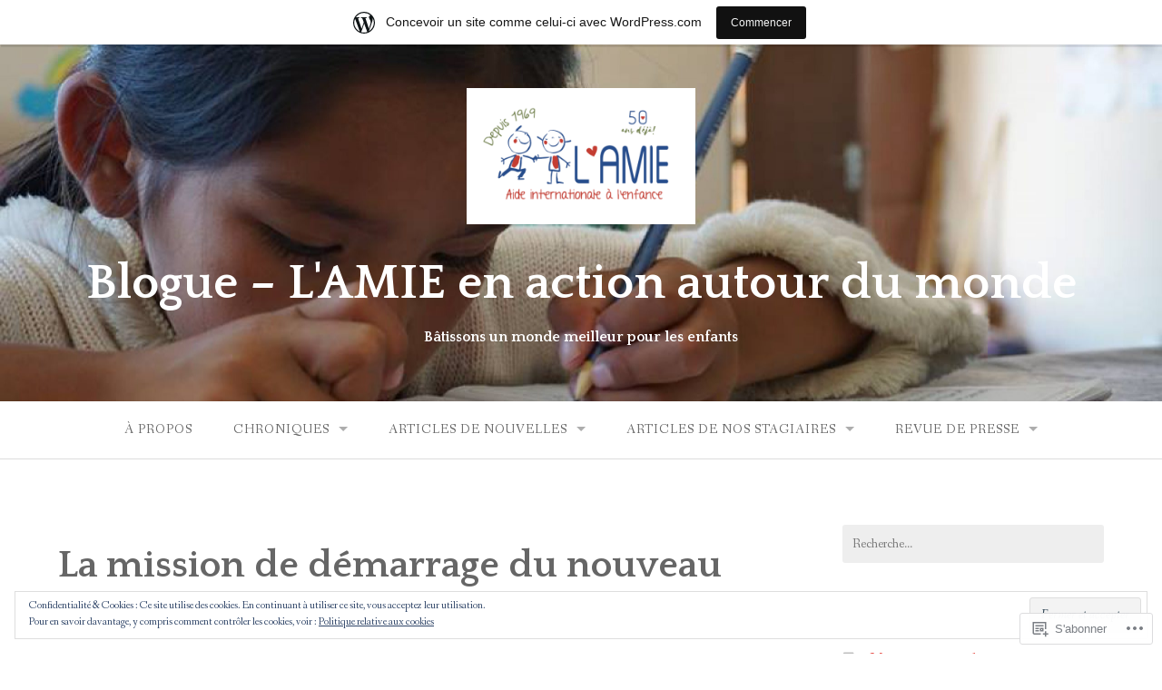

--- FILE ---
content_type: text/html; charset=UTF-8
request_url: https://aideinternationalealenfance.wordpress.com/chroniques/
body_size: 24015
content:
<!DOCTYPE html>
<html lang="fr-FR">
<head>
<meta charset="UTF-8">
<meta name="viewport" content="width=device-width, initial-scale=1">
<link rel="profile" href="http://gmpg.org/xfn/11">
<link rel="pingback" href="https://aideinternationalealenfance.wordpress.com/xmlrpc.php">

<title>La mission de démarrage du nouveau projet au Burundi &#8211; Blogue &#8211; L&#039;AMIE en action autour du monde</title>
<meta name='robots' content='max-image-preview:large' />
<link rel='dns-prefetch' href='//s0.wp.com' />
<link rel='dns-prefetch' href='//wordpress.com' />
<link rel='dns-prefetch' href='//fonts-api.wp.com' />
<link rel='dns-prefetch' href='//af.pubmine.com' />
<link rel="alternate" type="application/rss+xml" title="Blogue - L&#039;AMIE en action autour du monde &raquo; Flux" href="https://aideinternationalealenfance.wordpress.com/feed/" />
<link rel="alternate" type="application/rss+xml" title="Blogue - L&#039;AMIE en action autour du monde &raquo; Flux des commentaires" href="https://aideinternationalealenfance.wordpress.com/comments/feed/" />
	<script type="text/javascript">
		/* <![CDATA[ */
		function addLoadEvent(func) {
			var oldonload = window.onload;
			if (typeof window.onload != 'function') {
				window.onload = func;
			} else {
				window.onload = function () {
					oldonload();
					func();
				}
			}
		}
		/* ]]> */
	</script>
	<link crossorigin='anonymous' rel='stylesheet' id='all-css-0-1' href='/_static/??-eJxtjEsOwjAMRC9EMBUoiAXiLG6wojTOR7WjiNuTdoGEYDkz7w30alzJSlkhNVO5+ZAFenh6UgFqYy0xkGHsoJQqo5KA6Ivp6EQO8P+AQxzYQlrRRbOnH3zm4j9CwjWShuzNjCsM9LvZ5Ee6T1c72cvpZs/LG8VZRLg=&cssminify=yes' type='text/css' media='all' />
<style id='wp-emoji-styles-inline-css'>

	img.wp-smiley, img.emoji {
		display: inline !important;
		border: none !important;
		box-shadow: none !important;
		height: 1em !important;
		width: 1em !important;
		margin: 0 0.07em !important;
		vertical-align: -0.1em !important;
		background: none !important;
		padding: 0 !important;
	}
/*# sourceURL=wp-emoji-styles-inline-css */
</style>
<link crossorigin='anonymous' rel='stylesheet' id='all-css-2-1' href='/wp-content/plugins/gutenberg-core/v22.4.0/build/styles/block-library/style.min.css?m=1768935615i&cssminify=yes' type='text/css' media='all' />
<style id='wp-block-library-inline-css'>
.has-text-align-justify {
	text-align:justify;
}
.has-text-align-justify{text-align:justify;}

/*# sourceURL=wp-block-library-inline-css */
</style><style id='global-styles-inline-css'>
:root{--wp--preset--aspect-ratio--square: 1;--wp--preset--aspect-ratio--4-3: 4/3;--wp--preset--aspect-ratio--3-4: 3/4;--wp--preset--aspect-ratio--3-2: 3/2;--wp--preset--aspect-ratio--2-3: 2/3;--wp--preset--aspect-ratio--16-9: 16/9;--wp--preset--aspect-ratio--9-16: 9/16;--wp--preset--color--black: #000000;--wp--preset--color--cyan-bluish-gray: #abb8c3;--wp--preset--color--white: #ffffff;--wp--preset--color--pale-pink: #f78da7;--wp--preset--color--vivid-red: #cf2e2e;--wp--preset--color--luminous-vivid-orange: #ff6900;--wp--preset--color--luminous-vivid-amber: #fcb900;--wp--preset--color--light-green-cyan: #7bdcb5;--wp--preset--color--vivid-green-cyan: #00d084;--wp--preset--color--pale-cyan-blue: #8ed1fc;--wp--preset--color--vivid-cyan-blue: #0693e3;--wp--preset--color--vivid-purple: #9b51e0;--wp--preset--gradient--vivid-cyan-blue-to-vivid-purple: linear-gradient(135deg,rgb(6,147,227) 0%,rgb(155,81,224) 100%);--wp--preset--gradient--light-green-cyan-to-vivid-green-cyan: linear-gradient(135deg,rgb(122,220,180) 0%,rgb(0,208,130) 100%);--wp--preset--gradient--luminous-vivid-amber-to-luminous-vivid-orange: linear-gradient(135deg,rgb(252,185,0) 0%,rgb(255,105,0) 100%);--wp--preset--gradient--luminous-vivid-orange-to-vivid-red: linear-gradient(135deg,rgb(255,105,0) 0%,rgb(207,46,46) 100%);--wp--preset--gradient--very-light-gray-to-cyan-bluish-gray: linear-gradient(135deg,rgb(238,238,238) 0%,rgb(169,184,195) 100%);--wp--preset--gradient--cool-to-warm-spectrum: linear-gradient(135deg,rgb(74,234,220) 0%,rgb(151,120,209) 20%,rgb(207,42,186) 40%,rgb(238,44,130) 60%,rgb(251,105,98) 80%,rgb(254,248,76) 100%);--wp--preset--gradient--blush-light-purple: linear-gradient(135deg,rgb(255,206,236) 0%,rgb(152,150,240) 100%);--wp--preset--gradient--blush-bordeaux: linear-gradient(135deg,rgb(254,205,165) 0%,rgb(254,45,45) 50%,rgb(107,0,62) 100%);--wp--preset--gradient--luminous-dusk: linear-gradient(135deg,rgb(255,203,112) 0%,rgb(199,81,192) 50%,rgb(65,88,208) 100%);--wp--preset--gradient--pale-ocean: linear-gradient(135deg,rgb(255,245,203) 0%,rgb(182,227,212) 50%,rgb(51,167,181) 100%);--wp--preset--gradient--electric-grass: linear-gradient(135deg,rgb(202,248,128) 0%,rgb(113,206,126) 100%);--wp--preset--gradient--midnight: linear-gradient(135deg,rgb(2,3,129) 0%,rgb(40,116,252) 100%);--wp--preset--font-size--small: 13px;--wp--preset--font-size--medium: 20px;--wp--preset--font-size--large: 36px;--wp--preset--font-size--x-large: 42px;--wp--preset--font-family--albert-sans: 'Albert Sans', sans-serif;--wp--preset--font-family--alegreya: Alegreya, serif;--wp--preset--font-family--arvo: Arvo, serif;--wp--preset--font-family--bodoni-moda: 'Bodoni Moda', serif;--wp--preset--font-family--bricolage-grotesque: 'Bricolage Grotesque', sans-serif;--wp--preset--font-family--cabin: Cabin, sans-serif;--wp--preset--font-family--chivo: Chivo, sans-serif;--wp--preset--font-family--commissioner: Commissioner, sans-serif;--wp--preset--font-family--cormorant: Cormorant, serif;--wp--preset--font-family--courier-prime: 'Courier Prime', monospace;--wp--preset--font-family--crimson-pro: 'Crimson Pro', serif;--wp--preset--font-family--dm-mono: 'DM Mono', monospace;--wp--preset--font-family--dm-sans: 'DM Sans', sans-serif;--wp--preset--font-family--dm-serif-display: 'DM Serif Display', serif;--wp--preset--font-family--domine: Domine, serif;--wp--preset--font-family--eb-garamond: 'EB Garamond', serif;--wp--preset--font-family--epilogue: Epilogue, sans-serif;--wp--preset--font-family--fahkwang: Fahkwang, sans-serif;--wp--preset--font-family--figtree: Figtree, sans-serif;--wp--preset--font-family--fira-sans: 'Fira Sans', sans-serif;--wp--preset--font-family--fjalla-one: 'Fjalla One', sans-serif;--wp--preset--font-family--fraunces: Fraunces, serif;--wp--preset--font-family--gabarito: Gabarito, system-ui;--wp--preset--font-family--ibm-plex-mono: 'IBM Plex Mono', monospace;--wp--preset--font-family--ibm-plex-sans: 'IBM Plex Sans', sans-serif;--wp--preset--font-family--ibarra-real-nova: 'Ibarra Real Nova', serif;--wp--preset--font-family--instrument-serif: 'Instrument Serif', serif;--wp--preset--font-family--inter: Inter, sans-serif;--wp--preset--font-family--josefin-sans: 'Josefin Sans', sans-serif;--wp--preset--font-family--jost: Jost, sans-serif;--wp--preset--font-family--libre-baskerville: 'Libre Baskerville', serif;--wp--preset--font-family--libre-franklin: 'Libre Franklin', sans-serif;--wp--preset--font-family--literata: Literata, serif;--wp--preset--font-family--lora: Lora, serif;--wp--preset--font-family--merriweather: Merriweather, serif;--wp--preset--font-family--montserrat: Montserrat, sans-serif;--wp--preset--font-family--newsreader: Newsreader, serif;--wp--preset--font-family--noto-sans-mono: 'Noto Sans Mono', sans-serif;--wp--preset--font-family--nunito: Nunito, sans-serif;--wp--preset--font-family--open-sans: 'Open Sans', sans-serif;--wp--preset--font-family--overpass: Overpass, sans-serif;--wp--preset--font-family--pt-serif: 'PT Serif', serif;--wp--preset--font-family--petrona: Petrona, serif;--wp--preset--font-family--piazzolla: Piazzolla, serif;--wp--preset--font-family--playfair-display: 'Playfair Display', serif;--wp--preset--font-family--plus-jakarta-sans: 'Plus Jakarta Sans', sans-serif;--wp--preset--font-family--poppins: Poppins, sans-serif;--wp--preset--font-family--raleway: Raleway, sans-serif;--wp--preset--font-family--roboto: Roboto, sans-serif;--wp--preset--font-family--roboto-slab: 'Roboto Slab', serif;--wp--preset--font-family--rubik: Rubik, sans-serif;--wp--preset--font-family--rufina: Rufina, serif;--wp--preset--font-family--sora: Sora, sans-serif;--wp--preset--font-family--source-sans-3: 'Source Sans 3', sans-serif;--wp--preset--font-family--source-serif-4: 'Source Serif 4', serif;--wp--preset--font-family--space-mono: 'Space Mono', monospace;--wp--preset--font-family--syne: Syne, sans-serif;--wp--preset--font-family--texturina: Texturina, serif;--wp--preset--font-family--urbanist: Urbanist, sans-serif;--wp--preset--font-family--work-sans: 'Work Sans', sans-serif;--wp--preset--spacing--20: 0.44rem;--wp--preset--spacing--30: 0.67rem;--wp--preset--spacing--40: 1rem;--wp--preset--spacing--50: 1.5rem;--wp--preset--spacing--60: 2.25rem;--wp--preset--spacing--70: 3.38rem;--wp--preset--spacing--80: 5.06rem;--wp--preset--shadow--natural: 6px 6px 9px rgba(0, 0, 0, 0.2);--wp--preset--shadow--deep: 12px 12px 50px rgba(0, 0, 0, 0.4);--wp--preset--shadow--sharp: 6px 6px 0px rgba(0, 0, 0, 0.2);--wp--preset--shadow--outlined: 6px 6px 0px -3px rgb(255, 255, 255), 6px 6px rgb(0, 0, 0);--wp--preset--shadow--crisp: 6px 6px 0px rgb(0, 0, 0);}:where(body) { margin: 0; }:where(.is-layout-flex){gap: 0.5em;}:where(.is-layout-grid){gap: 0.5em;}body .is-layout-flex{display: flex;}.is-layout-flex{flex-wrap: wrap;align-items: center;}.is-layout-flex > :is(*, div){margin: 0;}body .is-layout-grid{display: grid;}.is-layout-grid > :is(*, div){margin: 0;}body{padding-top: 0px;padding-right: 0px;padding-bottom: 0px;padding-left: 0px;}:root :where(.wp-element-button, .wp-block-button__link){background-color: #32373c;border-width: 0;color: #fff;font-family: inherit;font-size: inherit;font-style: inherit;font-weight: inherit;letter-spacing: inherit;line-height: inherit;padding-top: calc(0.667em + 2px);padding-right: calc(1.333em + 2px);padding-bottom: calc(0.667em + 2px);padding-left: calc(1.333em + 2px);text-decoration: none;text-transform: inherit;}.has-black-color{color: var(--wp--preset--color--black) !important;}.has-cyan-bluish-gray-color{color: var(--wp--preset--color--cyan-bluish-gray) !important;}.has-white-color{color: var(--wp--preset--color--white) !important;}.has-pale-pink-color{color: var(--wp--preset--color--pale-pink) !important;}.has-vivid-red-color{color: var(--wp--preset--color--vivid-red) !important;}.has-luminous-vivid-orange-color{color: var(--wp--preset--color--luminous-vivid-orange) !important;}.has-luminous-vivid-amber-color{color: var(--wp--preset--color--luminous-vivid-amber) !important;}.has-light-green-cyan-color{color: var(--wp--preset--color--light-green-cyan) !important;}.has-vivid-green-cyan-color{color: var(--wp--preset--color--vivid-green-cyan) !important;}.has-pale-cyan-blue-color{color: var(--wp--preset--color--pale-cyan-blue) !important;}.has-vivid-cyan-blue-color{color: var(--wp--preset--color--vivid-cyan-blue) !important;}.has-vivid-purple-color{color: var(--wp--preset--color--vivid-purple) !important;}.has-black-background-color{background-color: var(--wp--preset--color--black) !important;}.has-cyan-bluish-gray-background-color{background-color: var(--wp--preset--color--cyan-bluish-gray) !important;}.has-white-background-color{background-color: var(--wp--preset--color--white) !important;}.has-pale-pink-background-color{background-color: var(--wp--preset--color--pale-pink) !important;}.has-vivid-red-background-color{background-color: var(--wp--preset--color--vivid-red) !important;}.has-luminous-vivid-orange-background-color{background-color: var(--wp--preset--color--luminous-vivid-orange) !important;}.has-luminous-vivid-amber-background-color{background-color: var(--wp--preset--color--luminous-vivid-amber) !important;}.has-light-green-cyan-background-color{background-color: var(--wp--preset--color--light-green-cyan) !important;}.has-vivid-green-cyan-background-color{background-color: var(--wp--preset--color--vivid-green-cyan) !important;}.has-pale-cyan-blue-background-color{background-color: var(--wp--preset--color--pale-cyan-blue) !important;}.has-vivid-cyan-blue-background-color{background-color: var(--wp--preset--color--vivid-cyan-blue) !important;}.has-vivid-purple-background-color{background-color: var(--wp--preset--color--vivid-purple) !important;}.has-black-border-color{border-color: var(--wp--preset--color--black) !important;}.has-cyan-bluish-gray-border-color{border-color: var(--wp--preset--color--cyan-bluish-gray) !important;}.has-white-border-color{border-color: var(--wp--preset--color--white) !important;}.has-pale-pink-border-color{border-color: var(--wp--preset--color--pale-pink) !important;}.has-vivid-red-border-color{border-color: var(--wp--preset--color--vivid-red) !important;}.has-luminous-vivid-orange-border-color{border-color: var(--wp--preset--color--luminous-vivid-orange) !important;}.has-luminous-vivid-amber-border-color{border-color: var(--wp--preset--color--luminous-vivid-amber) !important;}.has-light-green-cyan-border-color{border-color: var(--wp--preset--color--light-green-cyan) !important;}.has-vivid-green-cyan-border-color{border-color: var(--wp--preset--color--vivid-green-cyan) !important;}.has-pale-cyan-blue-border-color{border-color: var(--wp--preset--color--pale-cyan-blue) !important;}.has-vivid-cyan-blue-border-color{border-color: var(--wp--preset--color--vivid-cyan-blue) !important;}.has-vivid-purple-border-color{border-color: var(--wp--preset--color--vivid-purple) !important;}.has-vivid-cyan-blue-to-vivid-purple-gradient-background{background: var(--wp--preset--gradient--vivid-cyan-blue-to-vivid-purple) !important;}.has-light-green-cyan-to-vivid-green-cyan-gradient-background{background: var(--wp--preset--gradient--light-green-cyan-to-vivid-green-cyan) !important;}.has-luminous-vivid-amber-to-luminous-vivid-orange-gradient-background{background: var(--wp--preset--gradient--luminous-vivid-amber-to-luminous-vivid-orange) !important;}.has-luminous-vivid-orange-to-vivid-red-gradient-background{background: var(--wp--preset--gradient--luminous-vivid-orange-to-vivid-red) !important;}.has-very-light-gray-to-cyan-bluish-gray-gradient-background{background: var(--wp--preset--gradient--very-light-gray-to-cyan-bluish-gray) !important;}.has-cool-to-warm-spectrum-gradient-background{background: var(--wp--preset--gradient--cool-to-warm-spectrum) !important;}.has-blush-light-purple-gradient-background{background: var(--wp--preset--gradient--blush-light-purple) !important;}.has-blush-bordeaux-gradient-background{background: var(--wp--preset--gradient--blush-bordeaux) !important;}.has-luminous-dusk-gradient-background{background: var(--wp--preset--gradient--luminous-dusk) !important;}.has-pale-ocean-gradient-background{background: var(--wp--preset--gradient--pale-ocean) !important;}.has-electric-grass-gradient-background{background: var(--wp--preset--gradient--electric-grass) !important;}.has-midnight-gradient-background{background: var(--wp--preset--gradient--midnight) !important;}.has-small-font-size{font-size: var(--wp--preset--font-size--small) !important;}.has-medium-font-size{font-size: var(--wp--preset--font-size--medium) !important;}.has-large-font-size{font-size: var(--wp--preset--font-size--large) !important;}.has-x-large-font-size{font-size: var(--wp--preset--font-size--x-large) !important;}.has-albert-sans-font-family{font-family: var(--wp--preset--font-family--albert-sans) !important;}.has-alegreya-font-family{font-family: var(--wp--preset--font-family--alegreya) !important;}.has-arvo-font-family{font-family: var(--wp--preset--font-family--arvo) !important;}.has-bodoni-moda-font-family{font-family: var(--wp--preset--font-family--bodoni-moda) !important;}.has-bricolage-grotesque-font-family{font-family: var(--wp--preset--font-family--bricolage-grotesque) !important;}.has-cabin-font-family{font-family: var(--wp--preset--font-family--cabin) !important;}.has-chivo-font-family{font-family: var(--wp--preset--font-family--chivo) !important;}.has-commissioner-font-family{font-family: var(--wp--preset--font-family--commissioner) !important;}.has-cormorant-font-family{font-family: var(--wp--preset--font-family--cormorant) !important;}.has-courier-prime-font-family{font-family: var(--wp--preset--font-family--courier-prime) !important;}.has-crimson-pro-font-family{font-family: var(--wp--preset--font-family--crimson-pro) !important;}.has-dm-mono-font-family{font-family: var(--wp--preset--font-family--dm-mono) !important;}.has-dm-sans-font-family{font-family: var(--wp--preset--font-family--dm-sans) !important;}.has-dm-serif-display-font-family{font-family: var(--wp--preset--font-family--dm-serif-display) !important;}.has-domine-font-family{font-family: var(--wp--preset--font-family--domine) !important;}.has-eb-garamond-font-family{font-family: var(--wp--preset--font-family--eb-garamond) !important;}.has-epilogue-font-family{font-family: var(--wp--preset--font-family--epilogue) !important;}.has-fahkwang-font-family{font-family: var(--wp--preset--font-family--fahkwang) !important;}.has-figtree-font-family{font-family: var(--wp--preset--font-family--figtree) !important;}.has-fira-sans-font-family{font-family: var(--wp--preset--font-family--fira-sans) !important;}.has-fjalla-one-font-family{font-family: var(--wp--preset--font-family--fjalla-one) !important;}.has-fraunces-font-family{font-family: var(--wp--preset--font-family--fraunces) !important;}.has-gabarito-font-family{font-family: var(--wp--preset--font-family--gabarito) !important;}.has-ibm-plex-mono-font-family{font-family: var(--wp--preset--font-family--ibm-plex-mono) !important;}.has-ibm-plex-sans-font-family{font-family: var(--wp--preset--font-family--ibm-plex-sans) !important;}.has-ibarra-real-nova-font-family{font-family: var(--wp--preset--font-family--ibarra-real-nova) !important;}.has-instrument-serif-font-family{font-family: var(--wp--preset--font-family--instrument-serif) !important;}.has-inter-font-family{font-family: var(--wp--preset--font-family--inter) !important;}.has-josefin-sans-font-family{font-family: var(--wp--preset--font-family--josefin-sans) !important;}.has-jost-font-family{font-family: var(--wp--preset--font-family--jost) !important;}.has-libre-baskerville-font-family{font-family: var(--wp--preset--font-family--libre-baskerville) !important;}.has-libre-franklin-font-family{font-family: var(--wp--preset--font-family--libre-franklin) !important;}.has-literata-font-family{font-family: var(--wp--preset--font-family--literata) !important;}.has-lora-font-family{font-family: var(--wp--preset--font-family--lora) !important;}.has-merriweather-font-family{font-family: var(--wp--preset--font-family--merriweather) !important;}.has-montserrat-font-family{font-family: var(--wp--preset--font-family--montserrat) !important;}.has-newsreader-font-family{font-family: var(--wp--preset--font-family--newsreader) !important;}.has-noto-sans-mono-font-family{font-family: var(--wp--preset--font-family--noto-sans-mono) !important;}.has-nunito-font-family{font-family: var(--wp--preset--font-family--nunito) !important;}.has-open-sans-font-family{font-family: var(--wp--preset--font-family--open-sans) !important;}.has-overpass-font-family{font-family: var(--wp--preset--font-family--overpass) !important;}.has-pt-serif-font-family{font-family: var(--wp--preset--font-family--pt-serif) !important;}.has-petrona-font-family{font-family: var(--wp--preset--font-family--petrona) !important;}.has-piazzolla-font-family{font-family: var(--wp--preset--font-family--piazzolla) !important;}.has-playfair-display-font-family{font-family: var(--wp--preset--font-family--playfair-display) !important;}.has-plus-jakarta-sans-font-family{font-family: var(--wp--preset--font-family--plus-jakarta-sans) !important;}.has-poppins-font-family{font-family: var(--wp--preset--font-family--poppins) !important;}.has-raleway-font-family{font-family: var(--wp--preset--font-family--raleway) !important;}.has-roboto-font-family{font-family: var(--wp--preset--font-family--roboto) !important;}.has-roboto-slab-font-family{font-family: var(--wp--preset--font-family--roboto-slab) !important;}.has-rubik-font-family{font-family: var(--wp--preset--font-family--rubik) !important;}.has-rufina-font-family{font-family: var(--wp--preset--font-family--rufina) !important;}.has-sora-font-family{font-family: var(--wp--preset--font-family--sora) !important;}.has-source-sans-3-font-family{font-family: var(--wp--preset--font-family--source-sans-3) !important;}.has-source-serif-4-font-family{font-family: var(--wp--preset--font-family--source-serif-4) !important;}.has-space-mono-font-family{font-family: var(--wp--preset--font-family--space-mono) !important;}.has-syne-font-family{font-family: var(--wp--preset--font-family--syne) !important;}.has-texturina-font-family{font-family: var(--wp--preset--font-family--texturina) !important;}.has-urbanist-font-family{font-family: var(--wp--preset--font-family--urbanist) !important;}.has-work-sans-font-family{font-family: var(--wp--preset--font-family--work-sans) !important;}
/*# sourceURL=global-styles-inline-css */
</style>

<style id='classic-theme-styles-inline-css'>
.wp-block-button__link{background-color:#32373c;border-radius:9999px;box-shadow:none;color:#fff;font-size:1.125em;padding:calc(.667em + 2px) calc(1.333em + 2px);text-decoration:none}.wp-block-file__button{background:#32373c;color:#fff}.wp-block-accordion-heading{margin:0}.wp-block-accordion-heading__toggle{background-color:inherit!important;color:inherit!important}.wp-block-accordion-heading__toggle:not(:focus-visible){outline:none}.wp-block-accordion-heading__toggle:focus,.wp-block-accordion-heading__toggle:hover{background-color:inherit!important;border:none;box-shadow:none;color:inherit;padding:var(--wp--preset--spacing--20,1em) 0;text-decoration:none}.wp-block-accordion-heading__toggle:focus-visible{outline:auto;outline-offset:0}
/*# sourceURL=/wp-content/plugins/gutenberg-core/v22.4.0/build/styles/block-library/classic.min.css */
</style>
<link crossorigin='anonymous' rel='stylesheet' id='all-css-4-1' href='/_static/??-eJx9jdEKwjAMRX/IGmZF8UH8lraGWW3asqSU/f0yBj6o+BKSyzk30KsJJQtmAWqmpjbGzBDKhJpTdQJKEN6jw4Sk2D4w7+C31qs6xvs6IbPRSbGRkYeK/M9Ta602Kb5QL/5INjVCLhLV5vfy1bm9gto8jE6wuxlY5oQreKPrcD4Op4u19vBcADTNXOA=&cssminify=yes' type='text/css' media='all' />
<link rel='stylesheet' id='gateway-fonts-css' href='https://fonts-api.wp.com/css?family=Quattrocento%3A400%2C700%7CFanwood+Text%3A400%2C400italic&#038;subset=latin%2Clatin-ext' media='all' />
<link crossorigin='anonymous' rel='stylesheet' id='all-css-6-1' href='/_static/??/wp-content/themes/pub/gateway/fonts/css/font-awesome.css,/wp-content/themes/pub/gateway/inc/style-wpcom.css?m=1433173455j&cssminify=yes' type='text/css' media='all' />
<style id='jetpack_facebook_likebox-inline-css'>
.widget_facebook_likebox {
	overflow: hidden;
}

/*# sourceURL=/wp-content/mu-plugins/jetpack-plugin/sun/modules/widgets/facebook-likebox/style.css */
</style>
<link crossorigin='anonymous' rel='stylesheet' id='all-css-8-1' href='/_static/??-eJzTLy/QTc7PK0nNK9HPLdUtyClNz8wr1i9KTcrJTwcy0/WTi5G5ekCujj52Temp+bo5+cmJJZn5eSgc3bScxMwikFb7XFtDE1NLExMLc0OTLACohS2q&cssminify=yes' type='text/css' media='all' />
<link crossorigin='anonymous' rel='stylesheet' id='print-css-9-1' href='/wp-content/mu-plugins/global-print/global-print.css?m=1465851035i&cssminify=yes' type='text/css' media='print' />
<style id='jetpack-global-styles-frontend-style-inline-css'>
:root { --font-headings: unset; --font-base: unset; --font-headings-default: -apple-system,BlinkMacSystemFont,"Segoe UI",Roboto,Oxygen-Sans,Ubuntu,Cantarell,"Helvetica Neue",sans-serif; --font-base-default: -apple-system,BlinkMacSystemFont,"Segoe UI",Roboto,Oxygen-Sans,Ubuntu,Cantarell,"Helvetica Neue",sans-serif;}
/*# sourceURL=jetpack-global-styles-frontend-style-inline-css */
</style>
<link crossorigin='anonymous' rel='stylesheet' id='all-css-12-1' href='/_static/??-eJyNjcsKAjEMRX/IGtQZBxfip0hMS9sxTYppGfx7H7gRN+7ugcs5sFRHKi1Ig9Jd5R6zGMyhVaTrh8G6QFHfORhYwlvw6P39PbPENZmt4G/ROQuBKWVkxxrVvuBH1lIoz2waILJekF+HUzlupnG3nQ77YZwfuRJIaQ==&cssminify=yes' type='text/css' media='all' />
<script type="text/javascript" id="wpcom-actionbar-placeholder-js-extra">
/* <![CDATA[ */
var actionbardata = {"siteID":"113830777","postID":"15","siteURL":"https://aideinternationalealenfance.wordpress.com","xhrURL":"https://aideinternationalealenfance.wordpress.com/wp-admin/admin-ajax.php","nonce":"ac23cf401e","isLoggedIn":"","statusMessage":"","subsEmailDefault":"instantly","proxyScriptUrl":"https://s0.wp.com/wp-content/js/wpcom-proxy-request.js?m=1513050504i&amp;ver=20211021","shortlink":"https://wp.me/P7HCAh-f","i18n":{"followedText":"Les nouvelles publications de ce site appara\u00eetront d\u00e9sormais dans votre \u003Ca href=\"https://wordpress.com/reader\"\u003ELecteur\u003C/a\u003E","foldBar":"R\u00e9duire cette barre","unfoldBar":"Agrandir cette barre","shortLinkCopied":"Lien court copi\u00e9 dans le presse-papier"}};
//# sourceURL=wpcom-actionbar-placeholder-js-extra
/* ]]> */
</script>
<script type="text/javascript" id="jetpack-mu-wpcom-settings-js-before">
/* <![CDATA[ */
var JETPACK_MU_WPCOM_SETTINGS = {"assetsUrl":"https://s0.wp.com/wp-content/mu-plugins/jetpack-mu-wpcom-plugin/sun/jetpack_vendor/automattic/jetpack-mu-wpcom/src/build/"};
//# sourceURL=jetpack-mu-wpcom-settings-js-before
/* ]]> */
</script>
<script crossorigin='anonymous' type='text/javascript'  src='/_static/??-eJyFjcsOwiAQRX/I6dSa+lgYvwWBEAgMOAPW/n3bqIk7V2dxT87FqYDOVC1VDIIcKxTOr7kLssN186RjM1a2MTya5fmDLnn6K0HyjlW1v/L37R6zgxKb8yQ4ZTbKCOioRN4hnQo+hw1AmcCZwmvilq7709CPh/54voQFmNpFWg=='></script>
<script type="text/javascript" id="rlt-proxy-js-after">
/* <![CDATA[ */
	rltInitialize( {"token":null,"iframeOrigins":["https:\/\/widgets.wp.com"]} );
//# sourceURL=rlt-proxy-js-after
/* ]]> */
</script>
<link rel="EditURI" type="application/rsd+xml" title="RSD" href="https://aideinternationalealenfance.wordpress.com/xmlrpc.php?rsd" />
<meta name="generator" content="WordPress.com" />
<link rel="canonical" href="https://aideinternationalealenfance.wordpress.com/chroniques/" />
<link rel='shortlink' href='https://wp.me/P7HCAh-f' />
<link rel="alternate" type="application/json+oembed" href="https://public-api.wordpress.com/oembed/?format=json&amp;url=https%3A%2F%2Faideinternationalealenfance.wordpress.com%2Fchroniques%2F&amp;for=wpcom-auto-discovery" /><link rel="alternate" type="application/xml+oembed" href="https://public-api.wordpress.com/oembed/?format=xml&amp;url=https%3A%2F%2Faideinternationalealenfance.wordpress.com%2Fchroniques%2F&amp;for=wpcom-auto-discovery" />
<!-- Jetpack Open Graph Tags -->
<meta property="og:type" content="article" />
<meta property="og:title" content="La mission de démarrage du nouveau projet au Burundi" />
<meta property="og:url" content="https://aideinternationalealenfance.wordpress.com/chroniques/" />
<meta property="og:description" content="Du 10 au 22 mai, Nicole Garneau, volontaire de L’AMIE, et Marie-Eve Pineau, coordonnatrice du programme des projets, ont réalisé une mission terrain pour le démarrage du nouveau projet d’Améliorati…" />
<meta property="article:published_time" content="2016-05-24T14:32:06+00:00" />
<meta property="article:modified_time" content="2016-07-20T15:21:00+00:00" />
<meta property="og:site_name" content="Blogue - L&#039;AMIE en action autour du monde" />
<meta property="og:image" content="https://i0.wp.com/aideinternationalealenfance.wordpress.com/wp-content/uploads/2016/07/photo-mission-dc3a9marrage.jpg?fit=1200%2C900&#038;ssl=1" />
<meta property="og:image:width" content="1200" />
<meta property="og:image:height" content="900" />
<meta property="og:image:alt" content="" />
<meta property="og:locale" content="fr_FR" />
<meta property="fb:app_id" content="249643311490" />
<meta property="article:publisher" content="https://www.facebook.com/WordPresscom" />
<meta name="twitter:text:title" content="La mission de démarrage du nouveau projet au&nbsp;Burundi" />
<meta name="twitter:image" content="https://i0.wp.com/aideinternationalealenfance.wordpress.com/wp-content/uploads/2016/07/photo-mission-dc3a9marrage.jpg?fit=1200%2C900&#038;ssl=1&#038;w=640" />
<meta name="twitter:card" content="summary_large_image" />

<!-- End Jetpack Open Graph Tags -->
<link rel="shortcut icon" type="image/x-icon" href="https://s0.wp.com/i/favicon.ico?m=1713425267i" sizes="16x16 24x24 32x32 48x48" />
<link rel="icon" type="image/x-icon" href="https://s0.wp.com/i/favicon.ico?m=1713425267i" sizes="16x16 24x24 32x32 48x48" />
<link rel="apple-touch-icon" href="https://s0.wp.com/i/webclip.png?m=1713868326i" />
<link rel="search" type="application/opensearchdescription+xml" href="https://aideinternationalealenfance.wordpress.com/osd.xml" title="Blogue - L&#039;AMIE en action autour du monde" />
<link rel="search" type="application/opensearchdescription+xml" href="https://s1.wp.com/opensearch.xml" title="WordPress.com" />
<style type="text/css">.recentcomments a{display:inline !important;padding:0 !important;margin:0 !important;}</style>		<style type="text/css">
			.recentcomments a {
				display: inline !important;
				padding: 0 !important;
				margin: 0 !important;
			}

			table.recentcommentsavatartop img.avatar, table.recentcommentsavatarend img.avatar {
				border: 0px;
				margin: 0;
			}

			table.recentcommentsavatartop a, table.recentcommentsavatarend a {
				border: 0px !important;
				background-color: transparent !important;
			}

			td.recentcommentsavatarend, td.recentcommentsavatartop {
				padding: 0px 0px 1px 0px;
				margin: 0px;
			}

			td.recentcommentstextend {
				border: none !important;
				padding: 0px 0px 2px 10px;
			}

			.rtl td.recentcommentstextend {
				padding: 0px 10px 2px 0px;
			}

			td.recentcommentstexttop {
				border: none;
				padding: 0px 0px 0px 10px;
			}

			.rtl td.recentcommentstexttop {
				padding: 0px 10px 0px 0px;
			}
		</style>
		<meta name="description" content="Du 10 au 22 mai, Nicole Garneau, volontaire de L’AMIE, et Marie-Eve Pineau, coordonnatrice du programme des projets, ont réalisé une mission terrain pour le démarrage du nouveau projet d’Amélioration des soins de santé maternels et infantiles pour les populations vulnérables au Burundi. L’équipe du projet composée de Denise Bantegeyeko (coordonnatrice locale du projet), Dr&hellip;" />
	<style type="text/css">
			.site-title a,
		.site-description {
			color: #ffffff;
		}
	
			.header-bg {
			background-image: url( https://aideinternationalealenfance.wordpress.com/wp-content/uploads/2016/07/cropped-couverture-possible1.jpg );
			background-repeat: no-repeat;
		}

		@media screen and ( min-width: 50em ) {
			.header-bg {
				background-attachment: fixed;
									background-size: 100%;
					background-position: top center;
											}
		}
	
	</style>
	<script type="text/javascript">
/* <![CDATA[ */
var wa_client = {}; wa_client.cmd = []; wa_client.config = { 'blog_id': 113830777, 'blog_language': 'fr', 'is_wordads': false, 'hosting_type': 0, 'afp_account_id': null, 'afp_host_id': 5038568878849053, 'theme': 'pub/gateway', '_': { 'title': 'Publicité', 'privacy_settings': 'Réglages de confidentialité' }, 'formats': [ 'inline', 'belowpost', 'bottom_sticky', 'sidebar_sticky_right', 'sidebar', 'gutenberg_rectangle', 'gutenberg_leaderboard', 'gutenberg_mobile_leaderboard', 'gutenberg_skyscraper' ] };
/* ]]> */
</script>
		<script type="text/javascript">

			window.doNotSellCallback = function() {

				var linkElements = [
					'a[href="https://wordpress.com/?ref=footer_blog"]',
					'a[href="https://wordpress.com/?ref=footer_website"]',
					'a[href="https://wordpress.com/?ref=vertical_footer"]',
					'a[href^="https://wordpress.com/?ref=footer_segment_"]',
				].join(',');

				var dnsLink = document.createElement( 'a' );
				dnsLink.href = 'https://wordpress.com/fr/advertising-program-optout/';
				dnsLink.classList.add( 'do-not-sell-link' );
				dnsLink.rel = 'nofollow';
				dnsLink.style.marginLeft = '0.5em';
				dnsLink.textContent = 'Ne pas vendre ni partager mes informations personnelles';

				var creditLinks = document.querySelectorAll( linkElements );

				if ( 0 === creditLinks.length ) {
					return false;
				}

				Array.prototype.forEach.call( creditLinks, function( el ) {
					el.insertAdjacentElement( 'afterend', dnsLink );
				});

				return true;
			};

		</script>
		<script type="text/javascript">
	window.google_analytics_uacct = "UA-52447-2";
</script>

<script type="text/javascript">
	var _gaq = _gaq || [];
	_gaq.push(['_setAccount', 'UA-52447-2']);
	_gaq.push(['_gat._anonymizeIp']);
	_gaq.push(['_setDomainName', 'wordpress.com']);
	_gaq.push(['_initData']);
	_gaq.push(['_trackPageview']);

	(function() {
		var ga = document.createElement('script'); ga.type = 'text/javascript'; ga.async = true;
		ga.src = ('https:' == document.location.protocol ? 'https://ssl' : 'http://www') + '.google-analytics.com/ga.js';
		(document.getElementsByTagName('head')[0] || document.getElementsByTagName('body')[0]).appendChild(ga);
	})();
</script>
<link crossorigin='anonymous' rel='stylesheet' id='all-css-0-3' href='/_static/??-eJyNzDEOwjAMheELEawCpepQcRQUOVbkkjgRdlRx+xa1IwPb+4f3wVIdFjESg9xcTS2yKMxk1ePraNAm8GRBiCT05u2gv+cZVU/wt5lLaIkUFg6RTEELsk8uU2Dvdlvtk+jLPvLUDf31Moz3Wz+vfBdEyQ==&cssminify=yes' type='text/css' media='all' />
</head>

<body class="wp-singular page-template-default page page-id-15 wp-custom-logo wp-theme-pubgateway customizer-styles-applied group-blog jetpack-reblog-enabled has-site-logo has-marketing-bar has-marketing-bar-theme-gateway">

<div id="page" class="hfeed site">
	<a class="skip-link screen-reader-text" href="#content">Aller au contenu principal</a>

	<div class="header-bg">
		<div class="site-branding">

			<a href="https://aideinternationalealenfance.wordpress.com/" class="site-logo-link" rel="home" itemprop="url"><img width="300" height="179" src="https://aideinternationalealenfance.wordpress.com/wp-content/uploads/2019/06/capture.png?w=300" class="site-logo attachment-gateway-site-logo" alt="" data-size="gateway-site-logo" itemprop="logo" decoding="async" srcset="https://aideinternationalealenfance.wordpress.com/wp-content/uploads/2019/06/capture.png?w=300 300w, https://aideinternationalealenfance.wordpress.com/wp-content/uploads/2019/06/capture.png?w=600 600w, https://aideinternationalealenfance.wordpress.com/wp-content/uploads/2019/06/capture.png?w=150 150w" sizes="(max-width: 300px) 100vw, 300px" data-attachment-id="1170" data-permalink="https://aideinternationalealenfance.wordpress.com/capture-3/" data-orig-file="https://aideinternationalealenfance.wordpress.com/wp-content/uploads/2019/06/capture.png" data-orig-size="744,444" data-comments-opened="1" data-image-meta="{&quot;aperture&quot;:&quot;0&quot;,&quot;credit&quot;:&quot;&quot;,&quot;camera&quot;:&quot;&quot;,&quot;caption&quot;:&quot;&quot;,&quot;created_timestamp&quot;:&quot;0&quot;,&quot;copyright&quot;:&quot;&quot;,&quot;focal_length&quot;:&quot;0&quot;,&quot;iso&quot;:&quot;0&quot;,&quot;shutter_speed&quot;:&quot;0&quot;,&quot;title&quot;:&quot;&quot;,&quot;orientation&quot;:&quot;0&quot;}" data-image-title="Capture" data-image-description="" data-image-caption="" data-medium-file="https://aideinternationalealenfance.wordpress.com/wp-content/uploads/2019/06/capture.png?w=300" data-large-file="https://aideinternationalealenfance.wordpress.com/wp-content/uploads/2019/06/capture.png?w=744" /></a>
			<h1 class="site-title"><a href="https://aideinternationalealenfance.wordpress.com/" rel="home">Blogue &#8211; L&#039;AMIE en action autour du monde</a></h1>
			<h2 class="site-description">Bâtissons un monde meilleur pour les enfants</h2>

		</div><!-- .site-branding -->

	</div><!-- .header-bg -->

	<header id="masthead" class="site-header" role="banner">

		<div class="stick">

			<nav id="site-navigation" class="main-navigation clear" role="navigation">
				<button class="menu-toggle" aria-controls="primary-menu" aria-expanded="false">Menu</button>
				<div class="menu-menu-1-container"><ul id="primary-menu" class="menu"><li id="menu-item-247" class="menu-item menu-item-type-post_type menu-item-object-page menu-item-247"><a href="https://aideinternationalealenfance.wordpress.com/a-propos/">À propos</a></li>
<li id="menu-item-1984" class="menu-item menu-item-type-post_type menu-item-object-page menu-item-has-children menu-item-1984"><a href="https://aideinternationalealenfance.wordpress.com/chroniques-2/">Chroniques</a>
<ul class="sub-menu">
	<li id="menu-item-2002" class="menu-item menu-item-type-taxonomy menu-item-object-category menu-item-2002"><a href="https://aideinternationalealenfance.wordpress.com/category/chroniques/">Chroniques du Burundi</a></li>
	<li id="menu-item-2260" class="menu-item menu-item-type-taxonomy menu-item-object-category menu-item-2260"><a href="https://aideinternationalealenfance.wordpress.com/category/chroniques/">Chroniques du Rwanda</a></li>
</ul>
</li>
<li id="menu-item-1969" class="menu-item menu-item-type-post_type menu-item-object-page menu-item-has-children menu-item-1969"><a href="https://aideinternationalealenfance.wordpress.com/articles-de-nos-stagiaires/">Articles de nouvelles</a>
<ul class="sub-menu">
	<li id="menu-item-2008" class="menu-item menu-item-type-taxonomy menu-item-object-category menu-item-2008"><a href="https://aideinternationalealenfance.wordpress.com/category/articles-de-nouvelles/">Articles de nouvelles sur nos projets</a></li>
</ul>
</li>
<li id="menu-item-1978" class="menu-item menu-item-type-post_type menu-item-object-page menu-item-has-children menu-item-1978"><a href="https://aideinternationalealenfance.wordpress.com/articles-de-nouvelles/">Articles de nos stagiaires</a>
<ul class="sub-menu">
	<li id="menu-item-2064" class="menu-item menu-item-type-taxonomy menu-item-object-category menu-item-2064"><a href="https://aideinternationalealenfance.wordpress.com/category/psij/">PSIJ</a></li>
	<li id="menu-item-2575" class="menu-item menu-item-type-taxonomy menu-item-object-category menu-item-2575"><a href="https://aideinternationalealenfance.wordpress.com/category/qsf/">QSF</a></li>
	<li id="menu-item-2019" class="menu-item menu-item-type-taxonomy menu-item-object-category menu-item-2019"><a href="https://aideinternationalealenfance.wordpress.com/category/sija/">SIJA</a></li>
</ul>
</li>
<li id="menu-item-1985" class="menu-item menu-item-type-post_type menu-item-object-page menu-item-has-children menu-item-1985"><a href="https://aideinternationalealenfance.wordpress.com/revue-de-presse-2/">Revue de presse</a>
<ul class="sub-menu">
	<li id="menu-item-2014" class="menu-item menu-item-type-taxonomy menu-item-object-category menu-item-2014"><a href="https://aideinternationalealenfance.wordpress.com/category/revue-de-presse/">Revue de presse</a></li>
</ul>
</li>
</ul></div>			</nav><!-- #site-navigation -->

		</div><!-- .sticky -->

	</header><!-- .row #masthead -->

	<div id="content" class="site-content">

<div id="primary" class="content-area">

	<main id="main" class="site-main" role="main">

		
			
<article id="post-15" class="post-15 page type-page status-publish has-post-thumbnail hentry">

	<header class="entry-header">
		<h2 class="entry-title">La mission de démarrage du nouveau projet au&nbsp;Burundi</h2>	</header><!-- .entry-header -->

	<div class="entry-content">

	<div class="featured-image">
		
			<img width="365" height="365" src="https://aideinternationalealenfance.wordpress.com/wp-content/uploads/2016/07/photo-mission-dc3a9marrage.jpg?w=365&amp;h=365&amp;crop=1" class="attachment-gateway-post-image size-gateway-post-image wp-post-image" alt="" decoding="async" srcset="https://aideinternationalealenfance.wordpress.com/wp-content/uploads/2016/07/photo-mission-dc3a9marrage.jpg?w=365&amp;h=365&amp;crop=1 365w, https://aideinternationalealenfance.wordpress.com/wp-content/uploads/2016/07/photo-mission-dc3a9marrage.jpg?w=730&amp;h=730&amp;crop=1 730w, https://aideinternationalealenfance.wordpress.com/wp-content/uploads/2016/07/photo-mission-dc3a9marrage.jpg?w=150&amp;h=150&amp;crop=1 150w, https://aideinternationalealenfance.wordpress.com/wp-content/uploads/2016/07/photo-mission-dc3a9marrage.jpg?w=300&amp;h=300&amp;crop=1 300w" sizes="(max-width: 365px) 100vw, 365px" data-attachment-id="25" data-permalink="https://aideinternationalealenfance.wordpress.com/2016/05/24/la-mission-de-demarrage-du-nouveau-projet-au-burundi/photo-mission-demarrage/" data-orig-file="https://aideinternationalealenfance.wordpress.com/wp-content/uploads/2016/07/photo-mission-dc3a9marrage.jpg" data-orig-size="3648,2736" data-comments-opened="1" data-image-meta="{&quot;aperture&quot;:&quot;3.1&quot;,&quot;credit&quot;:&quot;&quot;,&quot;camera&quot;:&quot;COOLPIX S220&quot;,&quot;caption&quot;:&quot;&quot;,&quot;created_timestamp&quot;:&quot;1463107993&quot;,&quot;copyright&quot;:&quot;&quot;,&quot;focal_length&quot;:&quot;6.3&quot;,&quot;iso&quot;:&quot;192&quot;,&quot;shutter_speed&quot;:&quot;0.015748031496063&quot;,&quot;title&quot;:&quot;&quot;,&quot;orientation&quot;:&quot;1&quot;}" data-image-title="photo mission démarrage" data-image-description="" data-image-caption="" data-medium-file="https://aideinternationalealenfance.wordpress.com/wp-content/uploads/2016/07/photo-mission-dc3a9marrage.jpg?w=300" data-large-file="https://aideinternationalealenfance.wordpress.com/wp-content/uploads/2016/07/photo-mission-dc3a9marrage.jpg?w=748" />
			</div><!-- .featured-image -->

		<p>Du 10 au 22 mai, Nicole Garneau, volontaire de L’AMIE, et Marie-Eve Pineau, coordonnatrice du programme des projets, ont réalisé une mission terrain pour le démarrage du nouveau <strong>projet d’Amélioration des soins de santé maternels et infantiles pour les populations vulnérables au Burundi</strong>.</p>
<p>L’équipe du projet composée de Denise Bantegeyeko (coordonnatrice locale du projet), Dr Viola Ndikumana (médecin), Christophe Maniraho (intervenant social), Christian Nimenya (infirmier), Caritas Spès Ndikumana (nutritionniste) et Jean-Marie Butoyi, coordonnateur national de l’APECOS, étaient présents pour la formation de départ dispensée conjointement par Marie-Eve et Nicole. Toute l’équipe terrain s’est montrée très enthousiaste lors de la formation et motivée à entreprendre le nouveau projet de quatre ans. Ils ont exprimé l’importance de ce projet pour les femmes bénéficiaires et les enfants de foyers démunis. Plusieurs thèmes ont été abordés lors de la formation tels que : la conception du programme, les exigences en terme de rapportage, l’organigramme et la description des tâches, l’échéancier des activités, le budget.</p>
<p>Après la formation de deux jours avec toute l’équipe (12-13 mai), des séances de travail spécifiques ont été réalisées avec la coordonnatrice du projet afin de préparer les différents documents de gestion du projet : plan de mise en œuvre, plan de travail, rapport de données de base.</p>
<p>Les 17 et 18 mai, la volontaire et la coordonnatrice locale du projet ont rencontré la représentante de la SOGC, Madame Moya Crangle, également en mission pour le démarrage du volet formation GESTA du projet. La représentante du District Sanitaire Bujumbura Mairie Sud Dr Evelyne Ryineko, s’est entretenue sur le fonctionnement du district selon les règles du pays.</p>
<p>La mission de démarrage a été un succès pour L’AMIE ainsi que pour son partenaire terrain l’APECOS puisqu’elle a permis d’établir des bases solides pour la mise en œuvre du projet.</p>
<p>Vous aurez la chance de suivre l’évolution du projet grâce à notre chronique terrain qui sera diffusée sur une base mensuelle sur ce blogue et notre infolettre.</p>
<p>Pour en savoir plus sur ce projet : <a href="http://www.amie.ca"><span style="color:#0066cc;">www.amie.ca</span></a></p>
<p>Abonnez-vous à notre <a href="https://app.cyberimpact.com/clients/13087/subscribe-forms/CFFFB5A2-8712-401C-B9DB-7E73C986A507"><span style="color:#0066cc;">infolettre mensuelle</span></a>.</p>
<div id="atatags-370373-697a02e261c2a">
		<script type="text/javascript">
			__ATA = window.__ATA || {};
			__ATA.cmd = window.__ATA.cmd || [];
			__ATA.cmd.push(function() {
				__ATA.initVideoSlot('atatags-370373-697a02e261c2a', {
					sectionId: '370373',
					format: 'inread'
				});
			});
		</script>
	</div><span id="wordads-inline-marker" style="display: none;"></span><div id="jp-post-flair" class="sharedaddy sd-like-enabled sd-sharing-enabled"><div class="sharedaddy sd-sharing-enabled"><div class="robots-nocontent sd-block sd-social sd-social-icon-text sd-sharing"><h3 class="sd-title">Partager&nbsp;:</h3><div class="sd-content"><ul><li class="share-twitter"><a rel="nofollow noopener noreferrer"
				data-shared="sharing-twitter-15"
				class="share-twitter sd-button share-icon"
				href="https://aideinternationalealenfance.wordpress.com/chroniques/?share=twitter"
				target="_blank"
				aria-labelledby="sharing-twitter-15"
				>
				<span id="sharing-twitter-15" hidden>Partager sur X(ouvre dans une nouvelle fenêtre)</span>
				<span>X</span>
			</a></li><li class="share-facebook"><a rel="nofollow noopener noreferrer"
				data-shared="sharing-facebook-15"
				class="share-facebook sd-button share-icon"
				href="https://aideinternationalealenfance.wordpress.com/chroniques/?share=facebook"
				target="_blank"
				aria-labelledby="sharing-facebook-15"
				>
				<span id="sharing-facebook-15" hidden>Partager sur Facebook(ouvre dans une nouvelle fenêtre)</span>
				<span>Facebook</span>
			</a></li><li><a href="#" class="sharing-anchor sd-button share-more"><span>Plus</span></a></li><li class="share-end"></li></ul><div class="sharing-hidden"><div class="inner" style="display: none;width:150px;"><ul style="background-image:none;"><li class="share-linkedin"><a rel="nofollow noopener noreferrer"
				data-shared="sharing-linkedin-15"
				class="share-linkedin sd-button share-icon"
				href="https://aideinternationalealenfance.wordpress.com/chroniques/?share=linkedin"
				target="_blank"
				aria-labelledby="sharing-linkedin-15"
				>
				<span id="sharing-linkedin-15" hidden>Partager sur LinkedIn(ouvre dans une nouvelle fenêtre)</span>
				<span>LinkedIn</span>
			</a></li><li class="share-end"></li></ul></div></div></div></div></div><div class='sharedaddy sd-block sd-like jetpack-likes-widget-wrapper jetpack-likes-widget-unloaded' id='like-post-wrapper-113830777-15-697a02e26239b' data-src='//widgets.wp.com/likes/index.html?ver=20260128#blog_id=113830777&amp;post_id=15&amp;origin=aideinternationalealenfance.wordpress.com&amp;obj_id=113830777-15-697a02e26239b' data-name='like-post-frame-113830777-15-697a02e26239b' data-title='Aimer ou rebloguer'><div class='likes-widget-placeholder post-likes-widget-placeholder' style='height: 55px;'><span class='button'><span>J’aime</span></span> <span class='loading'>chargement&hellip;</span></div><span class='sd-text-color'></span><a class='sd-link-color'></a></div></div>			</div><!-- .entry-content -->

	<footer class="entry-footer">
			</footer><!-- .entry-footer -->
</article><!-- #post-## -->
			
		
	</main><!-- #main -->

</div><!-- #primary -->


<div id="secondary" class="widget-area" role="complementary">

	<aside id="search-2" class="widget widget_search"><form role="search" method="get" class="search-form" action="https://aideinternationalealenfance.wordpress.com/">
				<label>
					<span class="screen-reader-text">Rechercher&nbsp;:</span>
					<input type="search" class="search-field" placeholder="Recherche&hellip;" value="" name="s" />
				</label>
				<input type="submit" class="search-submit" value="Rechercher" />
			</form></aside>
		<aside id="recent-posts-2" class="widget widget_recent_entries">
		<h1 class="widget-title">Articles récents</h1>
		<ul>
											<li>
					<a href="https://aideinternationalealenfance.wordpress.com/2026/01/27/mon-experience-de-cooperation-au-rwanda-entre-engagement-apprentissage-et-renaissance/">Mon expérience de coopération au Rwanda : entre engagement, apprentissage et&nbsp;renaissance</a>
									</li>
											<li>
					<a href="https://aideinternationalealenfance.wordpress.com/2026/01/27/mon-experience-a-lopde-un-voyage-humain-professionnel-et-introspectif/">Mon expérience à l’OPDE : un voyage humain, professionnel et&nbsp;introspectif</a>
									</li>
											<li>
					<a href="https://aideinternationalealenfance.wordpress.com/2026/01/27/une-biologiste-au-pays-des-andes/">Une biologiste au pays des&nbsp;Andes</a>
									</li>
											<li>
					<a href="https://aideinternationalealenfance.wordpress.com/2025/07/16/donner-aux-jeunes-les-moyens-de-reussir-des-competences-qui-changent-des-vies/">Donner aux jeunes les moyens de réussir : des compétences qui changent des&nbsp;vies</a>
									</li>
											<li>
					<a href="https://aideinternationalealenfance.wordpress.com/2025/05/06/portrait-de-josephine-une-force-tranquille-qui-transforme-sa-communaute/">Portrait de Joséphine, une force tranquille qui transforme sa&nbsp;communauté</a>
									</li>
					</ul>

		</aside><aside id="recent-comments-2" class="widget widget_recent_comments"><h1 class="widget-title">Commentaires récents</h1>				<table class="recentcommentsavatar" cellspacing="0" cellpadding="0" border="0">
					<tr><td title="Des motos et des truelles pour l&rsquo;autonomisation des jeunes filles de Byuka bakobwa!* &#8211; Blogue &#8211; L&#039;AMIE en action autour du monde" class="recentcommentsavatartop" style="height:48px; width:48px;"><a href="https://aideinternationalealenfance.wordpress.com/2021/09/20/des-motos-et-des-truelles-pour-lautonomisation-des-jeunes-filles-de-byuka-bakobwa/" rel="nofollow"></a></td><td class="recentcommentstexttop" style=""><a href="https://aideinternationalealenfance.wordpress.com/2021/09/20/des-motos-et-des-truelles-pour-lautonomisation-des-jeunes-filles-de-byuka-bakobwa/" rel="nofollow">Des motos et des tru&hellip;</a> dans <a href="https://aideinternationalealenfance.wordpress.com/2021/07/22/nouveau-projet-byuka-bakobwa-reveillez-vous-les-filles-pour-la-formation-professionnelle-des-filles-dans-les-metiers-non-traditionnels-au-rwanda/comment-page-1/#comment-366">Nouveau projet Byuka bakobwa (&hellip;</a></td></tr><tr><td title="Bantegeyeko denise" class="recentcommentsavatarend" style="height:48px; width:48px;"><img referrerpolicy="no-referrer" alt='Avatar de Bantegeyeko denise' src='https://0.gravatar.com/avatar/62eb7448ea0a2e18d876a72afb0e9f749898a2268ac7fbabb0610e885f5645e6?s=48&#038;d=identicon&#038;r=G' srcset='https://0.gravatar.com/avatar/62eb7448ea0a2e18d876a72afb0e9f749898a2268ac7fbabb0610e885f5645e6?s=48&#038;d=identicon&#038;r=G 1x, https://0.gravatar.com/avatar/62eb7448ea0a2e18d876a72afb0e9f749898a2268ac7fbabb0610e885f5645e6?s=72&#038;d=identicon&#038;r=G 1.5x, https://0.gravatar.com/avatar/62eb7448ea0a2e18d876a72afb0e9f749898a2268ac7fbabb0610e885f5645e6?s=96&#038;d=identicon&#038;r=G 2x, https://0.gravatar.com/avatar/62eb7448ea0a2e18d876a72afb0e9f749898a2268ac7fbabb0610e885f5645e6?s=144&#038;d=identicon&#038;r=G 3x, https://0.gravatar.com/avatar/62eb7448ea0a2e18d876a72afb0e9f749898a2268ac7fbabb0610e885f5645e6?s=192&#038;d=identicon&#038;r=G 4x' class='avatar avatar-48' height='48' width='48' loading='lazy' decoding='async' /></td><td class="recentcommentstextend" style="">Bantegeyeko denise dans <a href="https://aideinternationalealenfance.wordpress.com/2021/05/26/appui-au-spv-felana-a-madagascar/comment-page-1/#comment-365">Appui au SPV-Felana à&nbsp;Mad&hellip;</a></td></tr><tr><td title="Madeleine Bélanger-Leblanc" class="recentcommentsavatarend" style="height:48px; width:48px;"><img referrerpolicy="no-referrer" alt='Avatar de Madeleine Bélanger-Leblanc' src='https://2.gravatar.com/avatar/5c5fdb9d26a4d1500200e92cec0b0c7eb119583c9dc521b0c176ff30c8c0e6d1?s=48&#038;d=identicon&#038;r=G' srcset='https://2.gravatar.com/avatar/5c5fdb9d26a4d1500200e92cec0b0c7eb119583c9dc521b0c176ff30c8c0e6d1?s=48&#038;d=identicon&#038;r=G 1x, https://2.gravatar.com/avatar/5c5fdb9d26a4d1500200e92cec0b0c7eb119583c9dc521b0c176ff30c8c0e6d1?s=72&#038;d=identicon&#038;r=G 1.5x, https://2.gravatar.com/avatar/5c5fdb9d26a4d1500200e92cec0b0c7eb119583c9dc521b0c176ff30c8c0e6d1?s=96&#038;d=identicon&#038;r=G 2x, https://2.gravatar.com/avatar/5c5fdb9d26a4d1500200e92cec0b0c7eb119583c9dc521b0c176ff30c8c0e6d1?s=144&#038;d=identicon&#038;r=G 3x, https://2.gravatar.com/avatar/5c5fdb9d26a4d1500200e92cec0b0c7eb119583c9dc521b0c176ff30c8c0e6d1?s=192&#038;d=identicon&#038;r=G 4x' class='avatar avatar-48' height='48' width='48' loading='lazy' decoding='async' /></td><td class="recentcommentstextend" style="">Madeleine Bélanger-L&hellip; dans <a href="https://aideinternationalealenfance.wordpress.com/2020/09/08/que-sont-devenu-e-s-les-ancien-ne-s-stagiaires-de-lamie-valerie-cloutier/comment-page-1/#comment-349">Que sont devenu.e.s les ancien&hellip;</a></td></tr><tr><td title="Thina" class="recentcommentsavatarend" style="height:48px; width:48px;"><a href="http://travelwithso830775912.wordpress.com" rel="nofollow"><img referrerpolicy="no-referrer" alt='Avatar de Thina' src='https://2.gravatar.com/avatar/2e317e85930ca9b2dcb963e2c5fbb5af644717476bf5c6dfa2afe42cc4325e62?s=48&#038;d=identicon&#038;r=G' srcset='https://2.gravatar.com/avatar/2e317e85930ca9b2dcb963e2c5fbb5af644717476bf5c6dfa2afe42cc4325e62?s=48&#038;d=identicon&#038;r=G 1x, https://2.gravatar.com/avatar/2e317e85930ca9b2dcb963e2c5fbb5af644717476bf5c6dfa2afe42cc4325e62?s=72&#038;d=identicon&#038;r=G 1.5x, https://2.gravatar.com/avatar/2e317e85930ca9b2dcb963e2c5fbb5af644717476bf5c6dfa2afe42cc4325e62?s=96&#038;d=identicon&#038;r=G 2x, https://2.gravatar.com/avatar/2e317e85930ca9b2dcb963e2c5fbb5af644717476bf5c6dfa2afe42cc4325e62?s=144&#038;d=identicon&#038;r=G 3x, https://2.gravatar.com/avatar/2e317e85930ca9b2dcb963e2c5fbb5af644717476bf5c6dfa2afe42cc4325e62?s=192&#038;d=identicon&#038;r=G 4x' class='avatar avatar-48' height='48' width='48' loading='lazy' decoding='async' /></a></td><td class="recentcommentstextend" style=""><a href="http://travelwithso830775912.wordpress.com" rel="nofollow">Thina</a> dans <a href="https://aideinternationalealenfance.wordpress.com/2019/08/13/la-famille-devient-des-ami-e-s-et-les-ami-e-s-deviennent-la-famille/comment-page-1/#comment-294">La famille devient des ami.e.s&hellip;</a></td></tr><tr><td title="Onintsoa Rahelinirina" class="recentcommentsavatarend" style="height:48px; width:48px;"><img referrerpolicy="no-referrer" alt='Avatar de Onintsoa Rahelinirina' src='https://1.gravatar.com/avatar/15bfcfe8a2f373ad393bdbad9d9740cac65624c2ecd109174c7672d171a8a209?s=48&#038;d=identicon&#038;r=G' srcset='https://1.gravatar.com/avatar/15bfcfe8a2f373ad393bdbad9d9740cac65624c2ecd109174c7672d171a8a209?s=48&#038;d=identicon&#038;r=G 1x, https://1.gravatar.com/avatar/15bfcfe8a2f373ad393bdbad9d9740cac65624c2ecd109174c7672d171a8a209?s=72&#038;d=identicon&#038;r=G 1.5x, https://1.gravatar.com/avatar/15bfcfe8a2f373ad393bdbad9d9740cac65624c2ecd109174c7672d171a8a209?s=96&#038;d=identicon&#038;r=G 2x, https://1.gravatar.com/avatar/15bfcfe8a2f373ad393bdbad9d9740cac65624c2ecd109174c7672d171a8a209?s=144&#038;d=identicon&#038;r=G 3x, https://1.gravatar.com/avatar/15bfcfe8a2f373ad393bdbad9d9740cac65624c2ecd109174c7672d171a8a209?s=192&#038;d=identicon&#038;r=G 4x' class='avatar avatar-48' height='48' width='48' loading='lazy' decoding='async' /></td><td class="recentcommentstextend" style="">Onintsoa Rahelinirin&hellip; dans <a href="https://aideinternationalealenfance.wordpress.com/2019/07/15/nos-ressemblances-nous-rassemblent-et-nos-differences-nous-rendent-uniques/comment-page-1/#comment-286">Nos ressemblances nous rassemb&hellip;</a></td></tr>				</table>
				</aside><aside id="archives-2" class="widget widget_archive"><h1 class="widget-title">Archives</h1>
			<ul>
					<li><a href='https://aideinternationalealenfance.wordpress.com/2026/01/'>janvier 2026</a></li>
	<li><a href='https://aideinternationalealenfance.wordpress.com/2025/07/'>juillet 2025</a></li>
	<li><a href='https://aideinternationalealenfance.wordpress.com/2025/05/'>Mai 2025</a></li>
	<li><a href='https://aideinternationalealenfance.wordpress.com/2025/02/'>février 2025</a></li>
	<li><a href='https://aideinternationalealenfance.wordpress.com/2025/01/'>janvier 2025</a></li>
	<li><a href='https://aideinternationalealenfance.wordpress.com/2024/09/'>septembre 2024</a></li>
	<li><a href='https://aideinternationalealenfance.wordpress.com/2024/07/'>juillet 2024</a></li>
	<li><a href='https://aideinternationalealenfance.wordpress.com/2024/04/'>avril 2024</a></li>
	<li><a href='https://aideinternationalealenfance.wordpress.com/2024/02/'>février 2024</a></li>
	<li><a href='https://aideinternationalealenfance.wordpress.com/2024/01/'>janvier 2024</a></li>
	<li><a href='https://aideinternationalealenfance.wordpress.com/2023/12/'>décembre 2023</a></li>
	<li><a href='https://aideinternationalealenfance.wordpress.com/2023/10/'>octobre 2023</a></li>
	<li><a href='https://aideinternationalealenfance.wordpress.com/2023/09/'>septembre 2023</a></li>
	<li><a href='https://aideinternationalealenfance.wordpress.com/2023/07/'>juillet 2023</a></li>
	<li><a href='https://aideinternationalealenfance.wordpress.com/2023/06/'>juin 2023</a></li>
	<li><a href='https://aideinternationalealenfance.wordpress.com/2023/03/'>mars 2023</a></li>
	<li><a href='https://aideinternationalealenfance.wordpress.com/2023/02/'>février 2023</a></li>
	<li><a href='https://aideinternationalealenfance.wordpress.com/2023/01/'>janvier 2023</a></li>
	<li><a href='https://aideinternationalealenfance.wordpress.com/2022/12/'>décembre 2022</a></li>
	<li><a href='https://aideinternationalealenfance.wordpress.com/2022/10/'>octobre 2022</a></li>
	<li><a href='https://aideinternationalealenfance.wordpress.com/2022/09/'>septembre 2022</a></li>
	<li><a href='https://aideinternationalealenfance.wordpress.com/2022/07/'>juillet 2022</a></li>
	<li><a href='https://aideinternationalealenfance.wordpress.com/2022/06/'>juin 2022</a></li>
	<li><a href='https://aideinternationalealenfance.wordpress.com/2022/05/'>Mai 2022</a></li>
	<li><a href='https://aideinternationalealenfance.wordpress.com/2022/04/'>avril 2022</a></li>
	<li><a href='https://aideinternationalealenfance.wordpress.com/2022/03/'>mars 2022</a></li>
	<li><a href='https://aideinternationalealenfance.wordpress.com/2022/02/'>février 2022</a></li>
	<li><a href='https://aideinternationalealenfance.wordpress.com/2022/01/'>janvier 2022</a></li>
	<li><a href='https://aideinternationalealenfance.wordpress.com/2021/12/'>décembre 2021</a></li>
	<li><a href='https://aideinternationalealenfance.wordpress.com/2021/11/'>novembre 2021</a></li>
	<li><a href='https://aideinternationalealenfance.wordpress.com/2021/10/'>octobre 2021</a></li>
	<li><a href='https://aideinternationalealenfance.wordpress.com/2021/09/'>septembre 2021</a></li>
	<li><a href='https://aideinternationalealenfance.wordpress.com/2021/08/'>août 2021</a></li>
	<li><a href='https://aideinternationalealenfance.wordpress.com/2021/07/'>juillet 2021</a></li>
	<li><a href='https://aideinternationalealenfance.wordpress.com/2021/05/'>Mai 2021</a></li>
	<li><a href='https://aideinternationalealenfance.wordpress.com/2021/04/'>avril 2021</a></li>
	<li><a href='https://aideinternationalealenfance.wordpress.com/2021/01/'>janvier 2021</a></li>
	<li><a href='https://aideinternationalealenfance.wordpress.com/2020/12/'>décembre 2020</a></li>
	<li><a href='https://aideinternationalealenfance.wordpress.com/2020/11/'>novembre 2020</a></li>
	<li><a href='https://aideinternationalealenfance.wordpress.com/2020/10/'>octobre 2020</a></li>
	<li><a href='https://aideinternationalealenfance.wordpress.com/2020/09/'>septembre 2020</a></li>
	<li><a href='https://aideinternationalealenfance.wordpress.com/2020/04/'>avril 2020</a></li>
	<li><a href='https://aideinternationalealenfance.wordpress.com/2020/03/'>mars 2020</a></li>
	<li><a href='https://aideinternationalealenfance.wordpress.com/2020/02/'>février 2020</a></li>
	<li><a href='https://aideinternationalealenfance.wordpress.com/2020/01/'>janvier 2020</a></li>
	<li><a href='https://aideinternationalealenfance.wordpress.com/2019/12/'>décembre 2019</a></li>
	<li><a href='https://aideinternationalealenfance.wordpress.com/2019/11/'>novembre 2019</a></li>
	<li><a href='https://aideinternationalealenfance.wordpress.com/2019/10/'>octobre 2019</a></li>
	<li><a href='https://aideinternationalealenfance.wordpress.com/2019/09/'>septembre 2019</a></li>
	<li><a href='https://aideinternationalealenfance.wordpress.com/2019/08/'>août 2019</a></li>
	<li><a href='https://aideinternationalealenfance.wordpress.com/2019/07/'>juillet 2019</a></li>
	<li><a href='https://aideinternationalealenfance.wordpress.com/2019/06/'>juin 2019</a></li>
	<li><a href='https://aideinternationalealenfance.wordpress.com/2019/05/'>Mai 2019</a></li>
	<li><a href='https://aideinternationalealenfance.wordpress.com/2019/04/'>avril 2019</a></li>
	<li><a href='https://aideinternationalealenfance.wordpress.com/2019/03/'>mars 2019</a></li>
	<li><a href='https://aideinternationalealenfance.wordpress.com/2019/02/'>février 2019</a></li>
	<li><a href='https://aideinternationalealenfance.wordpress.com/2019/01/'>janvier 2019</a></li>
	<li><a href='https://aideinternationalealenfance.wordpress.com/2018/12/'>décembre 2018</a></li>
	<li><a href='https://aideinternationalealenfance.wordpress.com/2018/11/'>novembre 2018</a></li>
	<li><a href='https://aideinternationalealenfance.wordpress.com/2018/10/'>octobre 2018</a></li>
	<li><a href='https://aideinternationalealenfance.wordpress.com/2018/09/'>septembre 2018</a></li>
	<li><a href='https://aideinternationalealenfance.wordpress.com/2018/08/'>août 2018</a></li>
	<li><a href='https://aideinternationalealenfance.wordpress.com/2018/07/'>juillet 2018</a></li>
	<li><a href='https://aideinternationalealenfance.wordpress.com/2018/06/'>juin 2018</a></li>
	<li><a href='https://aideinternationalealenfance.wordpress.com/2018/05/'>Mai 2018</a></li>
	<li><a href='https://aideinternationalealenfance.wordpress.com/2018/04/'>avril 2018</a></li>
	<li><a href='https://aideinternationalealenfance.wordpress.com/2018/03/'>mars 2018</a></li>
	<li><a href='https://aideinternationalealenfance.wordpress.com/2018/02/'>février 2018</a></li>
	<li><a href='https://aideinternationalealenfance.wordpress.com/2018/01/'>janvier 2018</a></li>
	<li><a href='https://aideinternationalealenfance.wordpress.com/2017/12/'>décembre 2017</a></li>
	<li><a href='https://aideinternationalealenfance.wordpress.com/2017/11/'>novembre 2017</a></li>
	<li><a href='https://aideinternationalealenfance.wordpress.com/2017/10/'>octobre 2017</a></li>
	<li><a href='https://aideinternationalealenfance.wordpress.com/2017/09/'>septembre 2017</a></li>
	<li><a href='https://aideinternationalealenfance.wordpress.com/2017/08/'>août 2017</a></li>
	<li><a href='https://aideinternationalealenfance.wordpress.com/2017/07/'>juillet 2017</a></li>
	<li><a href='https://aideinternationalealenfance.wordpress.com/2017/06/'>juin 2017</a></li>
	<li><a href='https://aideinternationalealenfance.wordpress.com/2017/05/'>Mai 2017</a></li>
	<li><a href='https://aideinternationalealenfance.wordpress.com/2017/04/'>avril 2017</a></li>
	<li><a href='https://aideinternationalealenfance.wordpress.com/2017/03/'>mars 2017</a></li>
	<li><a href='https://aideinternationalealenfance.wordpress.com/2017/02/'>février 2017</a></li>
	<li><a href='https://aideinternationalealenfance.wordpress.com/2017/01/'>janvier 2017</a></li>
	<li><a href='https://aideinternationalealenfance.wordpress.com/2016/12/'>décembre 2016</a></li>
	<li><a href='https://aideinternationalealenfance.wordpress.com/2016/11/'>novembre 2016</a></li>
	<li><a href='https://aideinternationalealenfance.wordpress.com/2016/10/'>octobre 2016</a></li>
	<li><a href='https://aideinternationalealenfance.wordpress.com/2016/09/'>septembre 2016</a></li>
	<li><a href='https://aideinternationalealenfance.wordpress.com/2016/08/'>août 2016</a></li>
	<li><a href='https://aideinternationalealenfance.wordpress.com/2016/07/'>juillet 2016</a></li>
	<li><a href='https://aideinternationalealenfance.wordpress.com/2016/06/'>juin 2016</a></li>
	<li><a href='https://aideinternationalealenfance.wordpress.com/2016/05/'>Mai 2016</a></li>
			</ul>

			</aside><aside id="categories-2" class="widget widget_categories"><h1 class="widget-title">Catégories</h1>
			<ul>
					<li class="cat-item cat-item-722902903"><a href="https://aideinternationalealenfance.wordpress.com/category/articles-de-nouvelles/">Articles de nouvelles</a>
</li>
	<li class="cat-item cat-item-786268601"><a href="https://aideinternationalealenfance.wordpress.com/category/articles-de-nouvelles/autonomisation-des-femmes-au-rwanda/">Autonomisation des femmes au Rwanda</a>
</li>
	<li class="cat-item cat-item-727861388"><a href="https://aideinternationalealenfance.wordpress.com/category/chroniques/chronique-du-rwanda/">Chronique du Rwanda</a>
</li>
	<li class="cat-item cat-item-68167"><a href="https://aideinternationalealenfance.wordpress.com/category/chroniques/">chroniques</a>
</li>
	<li class="cat-item cat-item-6325"><a href="https://aideinternationalealenfance.wordpress.com/category/non-classe/">Non classé</a>
</li>
	<li class="cat-item cat-item-766620835"><a href="https://aideinternationalealenfance.wordpress.com/category/articles-de-nouvelles/projet-sdsr/">Projet SDSR</a>
</li>
	<li class="cat-item cat-item-199385774"><a href="https://aideinternationalealenfance.wordpress.com/category/psij/">PSIJ</a>
</li>
	<li class="cat-item cat-item-2910441"><a href="https://aideinternationalealenfance.wordpress.com/category/qsf/">QSF</a>
</li>
	<li class="cat-item cat-item-35913"><a href="https://aideinternationalealenfance.wordpress.com/category/revue-de-presse/">Revue de presse</a>
</li>
	<li class="cat-item cat-item-8955523"><a href="https://aideinternationalealenfance.wordpress.com/category/sija/">SIJA</a>
</li>
			</ul>

			</aside>
</div><!-- #secondary -->

	</div><!-- #content -->

	<div class="footer-wrap clear">

		<footer id="colophon" class="site-footer" role="contentinfo">

			
				<div class="footer-widgets">

					<div class="widget-area">

						
							<aside id="search-3" class="widget widget_search"><form role="search" method="get" class="search-form" action="https://aideinternationalealenfance.wordpress.com/">
				<label>
					<span class="screen-reader-text">Rechercher&nbsp;:</span>
					<input type="search" class="search-field" placeholder="Recherche&hellip;" value="" name="s" />
				</label>
				<input type="submit" class="search-submit" value="Rechercher" />
			</form></aside>
		<aside id="recent-posts-3" class="widget widget_recent_entries">
		<h1 class="widget-title">Articles récents</h1>
		<ul>
											<li>
					<a href="https://aideinternationalealenfance.wordpress.com/2026/01/27/mon-experience-de-cooperation-au-rwanda-entre-engagement-apprentissage-et-renaissance/">Mon expérience de coopération au Rwanda : entre engagement, apprentissage et&nbsp;renaissance</a>
									</li>
											<li>
					<a href="https://aideinternationalealenfance.wordpress.com/2026/01/27/mon-experience-a-lopde-un-voyage-humain-professionnel-et-introspectif/">Mon expérience à l’OPDE : un voyage humain, professionnel et&nbsp;introspectif</a>
									</li>
											<li>
					<a href="https://aideinternationalealenfance.wordpress.com/2026/01/27/une-biologiste-au-pays-des-andes/">Une biologiste au pays des&nbsp;Andes</a>
									</li>
											<li>
					<a href="https://aideinternationalealenfance.wordpress.com/2025/07/16/donner-aux-jeunes-les-moyens-de-reussir-des-competences-qui-changent-des-vies/">Donner aux jeunes les moyens de réussir : des compétences qui changent des&nbsp;vies</a>
									</li>
											<li>
					<a href="https://aideinternationalealenfance.wordpress.com/2025/05/06/portrait-de-josephine-une-force-tranquille-qui-transforme-sa-communaute/">Portrait de Joséphine, une force tranquille qui transforme sa&nbsp;communauté</a>
									</li>
					</ul>

		</aside><aside id="recent-comments-3" class="widget widget_recent_comments"><h1 class="widget-title">Commentaires récents</h1>				<table class="recentcommentsavatar" cellspacing="0" cellpadding="0" border="0">
					<tr><td title="Des motos et des truelles pour l&rsquo;autonomisation des jeunes filles de Byuka bakobwa!* &#8211; Blogue &#8211; L&#039;AMIE en action autour du monde" class="recentcommentsavatartop" style="height:48px; width:48px;"><a href="https://aideinternationalealenfance.wordpress.com/2021/09/20/des-motos-et-des-truelles-pour-lautonomisation-des-jeunes-filles-de-byuka-bakobwa/" rel="nofollow"></a></td><td class="recentcommentstexttop" style=""><a href="https://aideinternationalealenfance.wordpress.com/2021/09/20/des-motos-et-des-truelles-pour-lautonomisation-des-jeunes-filles-de-byuka-bakobwa/" rel="nofollow">Des motos et des tru&hellip;</a> dans <a href="https://aideinternationalealenfance.wordpress.com/2021/07/22/nouveau-projet-byuka-bakobwa-reveillez-vous-les-filles-pour-la-formation-professionnelle-des-filles-dans-les-metiers-non-traditionnels-au-rwanda/comment-page-1/#comment-366">Nouveau projet Byuka bakobwa (&hellip;</a></td></tr><tr><td title="Bantegeyeko denise" class="recentcommentsavatarend" style="height:48px; width:48px;"><img referrerpolicy="no-referrer" alt='Avatar de Bantegeyeko denise' src='https://0.gravatar.com/avatar/62eb7448ea0a2e18d876a72afb0e9f749898a2268ac7fbabb0610e885f5645e6?s=48&#038;d=identicon&#038;r=G' srcset='https://0.gravatar.com/avatar/62eb7448ea0a2e18d876a72afb0e9f749898a2268ac7fbabb0610e885f5645e6?s=48&#038;d=identicon&#038;r=G 1x, https://0.gravatar.com/avatar/62eb7448ea0a2e18d876a72afb0e9f749898a2268ac7fbabb0610e885f5645e6?s=72&#038;d=identicon&#038;r=G 1.5x, https://0.gravatar.com/avatar/62eb7448ea0a2e18d876a72afb0e9f749898a2268ac7fbabb0610e885f5645e6?s=96&#038;d=identicon&#038;r=G 2x, https://0.gravatar.com/avatar/62eb7448ea0a2e18d876a72afb0e9f749898a2268ac7fbabb0610e885f5645e6?s=144&#038;d=identicon&#038;r=G 3x, https://0.gravatar.com/avatar/62eb7448ea0a2e18d876a72afb0e9f749898a2268ac7fbabb0610e885f5645e6?s=192&#038;d=identicon&#038;r=G 4x' class='avatar avatar-48' height='48' width='48' loading='lazy' decoding='async' /></td><td class="recentcommentstextend" style="">Bantegeyeko denise dans <a href="https://aideinternationalealenfance.wordpress.com/2021/05/26/appui-au-spv-felana-a-madagascar/comment-page-1/#comment-365">Appui au SPV-Felana à&nbsp;Mad&hellip;</a></td></tr><tr><td title="Madeleine Bélanger-Leblanc" class="recentcommentsavatarend" style="height:48px; width:48px;"><img referrerpolicy="no-referrer" alt='Avatar de Madeleine Bélanger-Leblanc' src='https://2.gravatar.com/avatar/5c5fdb9d26a4d1500200e92cec0b0c7eb119583c9dc521b0c176ff30c8c0e6d1?s=48&#038;d=identicon&#038;r=G' srcset='https://2.gravatar.com/avatar/5c5fdb9d26a4d1500200e92cec0b0c7eb119583c9dc521b0c176ff30c8c0e6d1?s=48&#038;d=identicon&#038;r=G 1x, https://2.gravatar.com/avatar/5c5fdb9d26a4d1500200e92cec0b0c7eb119583c9dc521b0c176ff30c8c0e6d1?s=72&#038;d=identicon&#038;r=G 1.5x, https://2.gravatar.com/avatar/5c5fdb9d26a4d1500200e92cec0b0c7eb119583c9dc521b0c176ff30c8c0e6d1?s=96&#038;d=identicon&#038;r=G 2x, https://2.gravatar.com/avatar/5c5fdb9d26a4d1500200e92cec0b0c7eb119583c9dc521b0c176ff30c8c0e6d1?s=144&#038;d=identicon&#038;r=G 3x, https://2.gravatar.com/avatar/5c5fdb9d26a4d1500200e92cec0b0c7eb119583c9dc521b0c176ff30c8c0e6d1?s=192&#038;d=identicon&#038;r=G 4x' class='avatar avatar-48' height='48' width='48' loading='lazy' decoding='async' /></td><td class="recentcommentstextend" style="">Madeleine Bélanger-L&hellip; dans <a href="https://aideinternationalealenfance.wordpress.com/2020/09/08/que-sont-devenu-e-s-les-ancien-ne-s-stagiaires-de-lamie-valerie-cloutier/comment-page-1/#comment-349">Que sont devenu.e.s les ancien&hellip;</a></td></tr><tr><td title="Thina" class="recentcommentsavatarend" style="height:48px; width:48px;"><a href="http://travelwithso830775912.wordpress.com" rel="nofollow"><img referrerpolicy="no-referrer" alt='Avatar de Thina' src='https://2.gravatar.com/avatar/2e317e85930ca9b2dcb963e2c5fbb5af644717476bf5c6dfa2afe42cc4325e62?s=48&#038;d=identicon&#038;r=G' srcset='https://2.gravatar.com/avatar/2e317e85930ca9b2dcb963e2c5fbb5af644717476bf5c6dfa2afe42cc4325e62?s=48&#038;d=identicon&#038;r=G 1x, https://2.gravatar.com/avatar/2e317e85930ca9b2dcb963e2c5fbb5af644717476bf5c6dfa2afe42cc4325e62?s=72&#038;d=identicon&#038;r=G 1.5x, https://2.gravatar.com/avatar/2e317e85930ca9b2dcb963e2c5fbb5af644717476bf5c6dfa2afe42cc4325e62?s=96&#038;d=identicon&#038;r=G 2x, https://2.gravatar.com/avatar/2e317e85930ca9b2dcb963e2c5fbb5af644717476bf5c6dfa2afe42cc4325e62?s=144&#038;d=identicon&#038;r=G 3x, https://2.gravatar.com/avatar/2e317e85930ca9b2dcb963e2c5fbb5af644717476bf5c6dfa2afe42cc4325e62?s=192&#038;d=identicon&#038;r=G 4x' class='avatar avatar-48' height='48' width='48' loading='lazy' decoding='async' /></a></td><td class="recentcommentstextend" style=""><a href="http://travelwithso830775912.wordpress.com" rel="nofollow">Thina</a> dans <a href="https://aideinternationalealenfance.wordpress.com/2019/08/13/la-famille-devient-des-ami-e-s-et-les-ami-e-s-deviennent-la-famille/comment-page-1/#comment-294">La famille devient des ami.e.s&hellip;</a></td></tr><tr><td title="Onintsoa Rahelinirina" class="recentcommentsavatarend" style="height:48px; width:48px;"><img referrerpolicy="no-referrer" alt='Avatar de Onintsoa Rahelinirina' src='https://1.gravatar.com/avatar/15bfcfe8a2f373ad393bdbad9d9740cac65624c2ecd109174c7672d171a8a209?s=48&#038;d=identicon&#038;r=G' srcset='https://1.gravatar.com/avatar/15bfcfe8a2f373ad393bdbad9d9740cac65624c2ecd109174c7672d171a8a209?s=48&#038;d=identicon&#038;r=G 1x, https://1.gravatar.com/avatar/15bfcfe8a2f373ad393bdbad9d9740cac65624c2ecd109174c7672d171a8a209?s=72&#038;d=identicon&#038;r=G 1.5x, https://1.gravatar.com/avatar/15bfcfe8a2f373ad393bdbad9d9740cac65624c2ecd109174c7672d171a8a209?s=96&#038;d=identicon&#038;r=G 2x, https://1.gravatar.com/avatar/15bfcfe8a2f373ad393bdbad9d9740cac65624c2ecd109174c7672d171a8a209?s=144&#038;d=identicon&#038;r=G 3x, https://1.gravatar.com/avatar/15bfcfe8a2f373ad393bdbad9d9740cac65624c2ecd109174c7672d171a8a209?s=192&#038;d=identicon&#038;r=G 4x' class='avatar avatar-48' height='48' width='48' loading='lazy' decoding='async' /></td><td class="recentcommentstextend" style="">Onintsoa Rahelinirin&hellip; dans <a href="https://aideinternationalealenfance.wordpress.com/2019/07/15/nos-ressemblances-nous-rassemblent-et-nos-differences-nous-rendent-uniques/comment-page-1/#comment-286">Nos ressemblances nous rassemb&hellip;</a></td></tr>				</table>
				</aside><aside id="archives-3" class="widget widget_archive"><h1 class="widget-title">Archives</h1>
			<ul>
					<li><a href='https://aideinternationalealenfance.wordpress.com/2026/01/'>janvier 2026</a></li>
	<li><a href='https://aideinternationalealenfance.wordpress.com/2025/07/'>juillet 2025</a></li>
	<li><a href='https://aideinternationalealenfance.wordpress.com/2025/05/'>Mai 2025</a></li>
	<li><a href='https://aideinternationalealenfance.wordpress.com/2025/02/'>février 2025</a></li>
	<li><a href='https://aideinternationalealenfance.wordpress.com/2025/01/'>janvier 2025</a></li>
	<li><a href='https://aideinternationalealenfance.wordpress.com/2024/09/'>septembre 2024</a></li>
	<li><a href='https://aideinternationalealenfance.wordpress.com/2024/07/'>juillet 2024</a></li>
	<li><a href='https://aideinternationalealenfance.wordpress.com/2024/04/'>avril 2024</a></li>
	<li><a href='https://aideinternationalealenfance.wordpress.com/2024/02/'>février 2024</a></li>
	<li><a href='https://aideinternationalealenfance.wordpress.com/2024/01/'>janvier 2024</a></li>
	<li><a href='https://aideinternationalealenfance.wordpress.com/2023/12/'>décembre 2023</a></li>
	<li><a href='https://aideinternationalealenfance.wordpress.com/2023/10/'>octobre 2023</a></li>
	<li><a href='https://aideinternationalealenfance.wordpress.com/2023/09/'>septembre 2023</a></li>
	<li><a href='https://aideinternationalealenfance.wordpress.com/2023/07/'>juillet 2023</a></li>
	<li><a href='https://aideinternationalealenfance.wordpress.com/2023/06/'>juin 2023</a></li>
	<li><a href='https://aideinternationalealenfance.wordpress.com/2023/03/'>mars 2023</a></li>
	<li><a href='https://aideinternationalealenfance.wordpress.com/2023/02/'>février 2023</a></li>
	<li><a href='https://aideinternationalealenfance.wordpress.com/2023/01/'>janvier 2023</a></li>
	<li><a href='https://aideinternationalealenfance.wordpress.com/2022/12/'>décembre 2022</a></li>
	<li><a href='https://aideinternationalealenfance.wordpress.com/2022/10/'>octobre 2022</a></li>
	<li><a href='https://aideinternationalealenfance.wordpress.com/2022/09/'>septembre 2022</a></li>
	<li><a href='https://aideinternationalealenfance.wordpress.com/2022/07/'>juillet 2022</a></li>
	<li><a href='https://aideinternationalealenfance.wordpress.com/2022/06/'>juin 2022</a></li>
	<li><a href='https://aideinternationalealenfance.wordpress.com/2022/05/'>Mai 2022</a></li>
	<li><a href='https://aideinternationalealenfance.wordpress.com/2022/04/'>avril 2022</a></li>
	<li><a href='https://aideinternationalealenfance.wordpress.com/2022/03/'>mars 2022</a></li>
	<li><a href='https://aideinternationalealenfance.wordpress.com/2022/02/'>février 2022</a></li>
	<li><a href='https://aideinternationalealenfance.wordpress.com/2022/01/'>janvier 2022</a></li>
	<li><a href='https://aideinternationalealenfance.wordpress.com/2021/12/'>décembre 2021</a></li>
	<li><a href='https://aideinternationalealenfance.wordpress.com/2021/11/'>novembre 2021</a></li>
	<li><a href='https://aideinternationalealenfance.wordpress.com/2021/10/'>octobre 2021</a></li>
	<li><a href='https://aideinternationalealenfance.wordpress.com/2021/09/'>septembre 2021</a></li>
	<li><a href='https://aideinternationalealenfance.wordpress.com/2021/08/'>août 2021</a></li>
	<li><a href='https://aideinternationalealenfance.wordpress.com/2021/07/'>juillet 2021</a></li>
	<li><a href='https://aideinternationalealenfance.wordpress.com/2021/05/'>Mai 2021</a></li>
	<li><a href='https://aideinternationalealenfance.wordpress.com/2021/04/'>avril 2021</a></li>
	<li><a href='https://aideinternationalealenfance.wordpress.com/2021/01/'>janvier 2021</a></li>
	<li><a href='https://aideinternationalealenfance.wordpress.com/2020/12/'>décembre 2020</a></li>
	<li><a href='https://aideinternationalealenfance.wordpress.com/2020/11/'>novembre 2020</a></li>
	<li><a href='https://aideinternationalealenfance.wordpress.com/2020/10/'>octobre 2020</a></li>
	<li><a href='https://aideinternationalealenfance.wordpress.com/2020/09/'>septembre 2020</a></li>
	<li><a href='https://aideinternationalealenfance.wordpress.com/2020/04/'>avril 2020</a></li>
	<li><a href='https://aideinternationalealenfance.wordpress.com/2020/03/'>mars 2020</a></li>
	<li><a href='https://aideinternationalealenfance.wordpress.com/2020/02/'>février 2020</a></li>
	<li><a href='https://aideinternationalealenfance.wordpress.com/2020/01/'>janvier 2020</a></li>
	<li><a href='https://aideinternationalealenfance.wordpress.com/2019/12/'>décembre 2019</a></li>
	<li><a href='https://aideinternationalealenfance.wordpress.com/2019/11/'>novembre 2019</a></li>
	<li><a href='https://aideinternationalealenfance.wordpress.com/2019/10/'>octobre 2019</a></li>
	<li><a href='https://aideinternationalealenfance.wordpress.com/2019/09/'>septembre 2019</a></li>
	<li><a href='https://aideinternationalealenfance.wordpress.com/2019/08/'>août 2019</a></li>
	<li><a href='https://aideinternationalealenfance.wordpress.com/2019/07/'>juillet 2019</a></li>
	<li><a href='https://aideinternationalealenfance.wordpress.com/2019/06/'>juin 2019</a></li>
	<li><a href='https://aideinternationalealenfance.wordpress.com/2019/05/'>Mai 2019</a></li>
	<li><a href='https://aideinternationalealenfance.wordpress.com/2019/04/'>avril 2019</a></li>
	<li><a href='https://aideinternationalealenfance.wordpress.com/2019/03/'>mars 2019</a></li>
	<li><a href='https://aideinternationalealenfance.wordpress.com/2019/02/'>février 2019</a></li>
	<li><a href='https://aideinternationalealenfance.wordpress.com/2019/01/'>janvier 2019</a></li>
	<li><a href='https://aideinternationalealenfance.wordpress.com/2018/12/'>décembre 2018</a></li>
	<li><a href='https://aideinternationalealenfance.wordpress.com/2018/11/'>novembre 2018</a></li>
	<li><a href='https://aideinternationalealenfance.wordpress.com/2018/10/'>octobre 2018</a></li>
	<li><a href='https://aideinternationalealenfance.wordpress.com/2018/09/'>septembre 2018</a></li>
	<li><a href='https://aideinternationalealenfance.wordpress.com/2018/08/'>août 2018</a></li>
	<li><a href='https://aideinternationalealenfance.wordpress.com/2018/07/'>juillet 2018</a></li>
	<li><a href='https://aideinternationalealenfance.wordpress.com/2018/06/'>juin 2018</a></li>
	<li><a href='https://aideinternationalealenfance.wordpress.com/2018/05/'>Mai 2018</a></li>
	<li><a href='https://aideinternationalealenfance.wordpress.com/2018/04/'>avril 2018</a></li>
	<li><a href='https://aideinternationalealenfance.wordpress.com/2018/03/'>mars 2018</a></li>
	<li><a href='https://aideinternationalealenfance.wordpress.com/2018/02/'>février 2018</a></li>
	<li><a href='https://aideinternationalealenfance.wordpress.com/2018/01/'>janvier 2018</a></li>
	<li><a href='https://aideinternationalealenfance.wordpress.com/2017/12/'>décembre 2017</a></li>
	<li><a href='https://aideinternationalealenfance.wordpress.com/2017/11/'>novembre 2017</a></li>
	<li><a href='https://aideinternationalealenfance.wordpress.com/2017/10/'>octobre 2017</a></li>
	<li><a href='https://aideinternationalealenfance.wordpress.com/2017/09/'>septembre 2017</a></li>
	<li><a href='https://aideinternationalealenfance.wordpress.com/2017/08/'>août 2017</a></li>
	<li><a href='https://aideinternationalealenfance.wordpress.com/2017/07/'>juillet 2017</a></li>
	<li><a href='https://aideinternationalealenfance.wordpress.com/2017/06/'>juin 2017</a></li>
	<li><a href='https://aideinternationalealenfance.wordpress.com/2017/05/'>Mai 2017</a></li>
	<li><a href='https://aideinternationalealenfance.wordpress.com/2017/04/'>avril 2017</a></li>
	<li><a href='https://aideinternationalealenfance.wordpress.com/2017/03/'>mars 2017</a></li>
	<li><a href='https://aideinternationalealenfance.wordpress.com/2017/02/'>février 2017</a></li>
	<li><a href='https://aideinternationalealenfance.wordpress.com/2017/01/'>janvier 2017</a></li>
	<li><a href='https://aideinternationalealenfance.wordpress.com/2016/12/'>décembre 2016</a></li>
	<li><a href='https://aideinternationalealenfance.wordpress.com/2016/11/'>novembre 2016</a></li>
	<li><a href='https://aideinternationalealenfance.wordpress.com/2016/10/'>octobre 2016</a></li>
	<li><a href='https://aideinternationalealenfance.wordpress.com/2016/09/'>septembre 2016</a></li>
	<li><a href='https://aideinternationalealenfance.wordpress.com/2016/08/'>août 2016</a></li>
	<li><a href='https://aideinternationalealenfance.wordpress.com/2016/07/'>juillet 2016</a></li>
	<li><a href='https://aideinternationalealenfance.wordpress.com/2016/06/'>juin 2016</a></li>
	<li><a href='https://aideinternationalealenfance.wordpress.com/2016/05/'>Mai 2016</a></li>
			</ul>

			</aside><aside id="categories-3" class="widget widget_categories"><h1 class="widget-title">Catégories</h1>
			<ul>
					<li class="cat-item cat-item-722902903"><a href="https://aideinternationalealenfance.wordpress.com/category/articles-de-nouvelles/">Articles de nouvelles</a>
</li>
	<li class="cat-item cat-item-786268601"><a href="https://aideinternationalealenfance.wordpress.com/category/articles-de-nouvelles/autonomisation-des-femmes-au-rwanda/">Autonomisation des femmes au Rwanda</a>
</li>
	<li class="cat-item cat-item-727861388"><a href="https://aideinternationalealenfance.wordpress.com/category/chroniques/chronique-du-rwanda/">Chronique du Rwanda</a>
</li>
	<li class="cat-item cat-item-68167"><a href="https://aideinternationalealenfance.wordpress.com/category/chroniques/">chroniques</a>
</li>
	<li class="cat-item cat-item-6325"><a href="https://aideinternationalealenfance.wordpress.com/category/non-classe/">Non classé</a>
</li>
	<li class="cat-item cat-item-766620835"><a href="https://aideinternationalealenfance.wordpress.com/category/articles-de-nouvelles/projet-sdsr/">Projet SDSR</a>
</li>
	<li class="cat-item cat-item-199385774"><a href="https://aideinternationalealenfance.wordpress.com/category/psij/">PSIJ</a>
</li>
	<li class="cat-item cat-item-2910441"><a href="https://aideinternationalealenfance.wordpress.com/category/qsf/">QSF</a>
</li>
	<li class="cat-item cat-item-35913"><a href="https://aideinternationalealenfance.wordpress.com/category/revue-de-presse/">Revue de presse</a>
</li>
	<li class="cat-item cat-item-8955523"><a href="https://aideinternationalealenfance.wordpress.com/category/sija/">SIJA</a>
</li>
			</ul>

			</aside>
						
					</div><!-- .widget-area -->

					<div class="widget-area">

						
							<aside id="widget_contact_info-3" class="widget widget_contact_info"><h1 class="widget-title">Coordonnées</h1><div itemscope itemtype="http://schema.org/LocalBusiness"><div class="confit-address" itemscope itemtype="http://schema.org/PostalAddress" itemprop="address"><a href="https://maps.google.com/maps?z=16&#038;q=l%27amie%2B300-840%2C%2Brue%2Braoul-jobin%2Bqu%C3%A9bec%2C%2Bqc%2C%2Bg1n%2B1s7" target="_blank" rel="noopener noreferrer">L&#039;AMIE<br/>300-840, rue Raoul-Jobin<br/>Québec, QC, G1N 1S7</a></div><div class="confit-phone"><span itemprop="telephone">1-877-653-2409</span></div></div></aside><aside id="facebook-likebox-3" class="widget widget_facebook_likebox">		<div id="fb-root"></div>
		<div class="fb-page" data-href="https://www.facebook.com/LAMIE.aide.internationale.enfance/" data-width="340"  data-height="432" data-hide-cover="false" data-show-facepile="true" data-tabs="false" data-hide-cta="false" data-small-header="false">
		<div class="fb-xfbml-parse-ignore"><blockquote cite="https://www.facebook.com/LAMIE.aide.internationale.enfance/"><a href="https://www.facebook.com/LAMIE.aide.internationale.enfance/"></a></blockquote></div>
		</div>
		</aside><aside id="wpcom_social_media_icons_widget-3" class="widget widget_wpcom_social_media_icons_widget"><h1 class="widget-title">Social</h1><ul><li><a href="https://www.youtube.com/user/amie7829" class="genericon genericon-facebook" target="_blank"><span class="screen-reader-text">Facebook</span></a></li><li><a href="https://www.youtube.com/user/amie7829" class="genericon genericon-youtube" target="_blank"><span class="screen-reader-text">YouTube</span></a></li></ul></aside>
						
					</div><!-- .widget-area -->

					<div class="widget-area">

						
					</div><!-- .widget-area -->

				</div><!-- .footer-widgets -->

			
			<div class="site-info">
				<a href="https://wordpress.com/?ref=footer_website" rel="nofollow">Créez un site Web ou un blog gratuitement sur WordPress.com.</a>
				
							</div><!-- .site-info -->

		</footer><!-- #colophon -->

	</div><!-- .footer-wrap -->

</div><!-- #page -->

<!--  -->
<script type="speculationrules">
{"prefetch":[{"source":"document","where":{"and":[{"href_matches":"/*"},{"not":{"href_matches":["/wp-*.php","/wp-admin/*","/files/*","/wp-content/*","/wp-content/plugins/*","/wp-content/themes/pub/gateway/*","/*\\?(.+)"]}},{"not":{"selector_matches":"a[rel~=\"nofollow\"]"}},{"not":{"selector_matches":".no-prefetch, .no-prefetch a"}}]},"eagerness":"conservative"}]}
</script>
<script type="text/javascript" src="//0.gravatar.com/js/hovercards/hovercards.min.js?ver=202605924dcd77a86c6f1d3698ec27fc5da92b28585ddad3ee636c0397cf312193b2a1" id="grofiles-cards-js"></script>
<script type="text/javascript" id="wpgroho-js-extra">
/* <![CDATA[ */
var WPGroHo = {"my_hash":""};
//# sourceURL=wpgroho-js-extra
/* ]]> */
</script>
<script crossorigin='anonymous' type='text/javascript'  src='/wp-content/mu-plugins/gravatar-hovercards/wpgroho.js?m=1610363240i'></script>

	<script>
		// Initialize and attach hovercards to all gravatars
		( function() {
			function init() {
				if ( typeof Gravatar === 'undefined' ) {
					return;
				}

				if ( typeof Gravatar.init !== 'function' ) {
					return;
				}

				Gravatar.profile_cb = function ( hash, id ) {
					WPGroHo.syncProfileData( hash, id );
				};

				Gravatar.my_hash = WPGroHo.my_hash;
				Gravatar.init(
					'body',
					'#wp-admin-bar-my-account',
					{
						i18n: {
							'Edit your profile →': 'Modifier votre profil →',
							'View profile →': 'Afficher le profil →',
							'Contact': 'Contact',
							'Send money': 'Envoyer de l’argent',
							'Sorry, we are unable to load this Gravatar profile.': 'Toutes nos excuses, nous ne parvenons pas à charger ce profil Gravatar.',
							'Gravatar not found.': 'Gravatar not found.',
							'Too Many Requests.': 'Trop de requêtes.',
							'Internal Server Error.': 'Erreur de serveur interne.',
							'Is this you?': 'C\'est bien vous ?',
							'Claim your free profile.': 'Claim your free profile.',
							'Email': 'E-mail',
							'Home Phone': 'Téléphone fixe',
							'Work Phone': 'Téléphone professionnel',
							'Cell Phone': 'Cell Phone',
							'Contact Form': 'Formulaire de contact',
							'Calendar': 'Calendrier',
						},
					}
				);
			}

			if ( document.readyState !== 'loading' ) {
				init();
			} else {
				document.addEventListener( 'DOMContentLoaded', init );
			}
		} )();
	</script>

		<div style="display:none">
	<div class="grofile-hash-map-b652c0824401de0c1c30f49772ddc5fb">
	</div>
	<div class="grofile-hash-map-a4a44f198e9023ae82b138628c5d8831">
	</div>
	<div class="grofile-hash-map-1579c4dd66c3818e7736da97a66824e6">
	</div>
	<div class="grofile-hash-map-392b7ec8007d1a6b4bd0d619d45c12c1">
	</div>
	</div>
		<!-- CCPA [start] -->
		<script type="text/javascript">
			( function () {

				var setupPrivacy = function() {

					// Minimal Mozilla Cookie library
					// https://developer.mozilla.org/en-US/docs/Web/API/Document/cookie/Simple_document.cookie_framework
					var cookieLib = window.cookieLib = {getItem:function(e){return e&&decodeURIComponent(document.cookie.replace(new RegExp("(?:(?:^|.*;)\\s*"+encodeURIComponent(e).replace(/[\-\.\+\*]/g,"\\$&")+"\\s*\\=\\s*([^;]*).*$)|^.*$"),"$1"))||null},setItem:function(e,o,n,t,r,i){if(!e||/^(?:expires|max\-age|path|domain|secure)$/i.test(e))return!1;var c="";if(n)switch(n.constructor){case Number:c=n===1/0?"; expires=Fri, 31 Dec 9999 23:59:59 GMT":"; max-age="+n;break;case String:c="; expires="+n;break;case Date:c="; expires="+n.toUTCString()}return"rootDomain"!==r&&".rootDomain"!==r||(r=(".rootDomain"===r?".":"")+document.location.hostname.split(".").slice(-2).join(".")),document.cookie=encodeURIComponent(e)+"="+encodeURIComponent(o)+c+(r?"; domain="+r:"")+(t?"; path="+t:"")+(i?"; secure":""),!0}};

					// Implement IAB USP API.
					window.__uspapi = function( command, version, callback ) {

						// Validate callback.
						if ( typeof callback !== 'function' ) {
							return;
						}

						// Validate the given command.
						if ( command !== 'getUSPData' || version !== 1 ) {
							callback( null, false );
							return;
						}

						// Check for GPC. If set, override any stored cookie.
						if ( navigator.globalPrivacyControl ) {
							callback( { version: 1, uspString: '1YYN' }, true );
							return;
						}

						// Check for cookie.
						var consent = cookieLib.getItem( 'usprivacy' );

						// Invalid cookie.
						if ( null === consent ) {
							callback( null, false );
							return;
						}

						// Everything checks out. Fire the provided callback with the consent data.
						callback( { version: 1, uspString: consent }, true );
					};

					// Initialization.
					document.addEventListener( 'DOMContentLoaded', function() {

						// Internal functions.
						var setDefaultOptInCookie = function() {
							var value = '1YNN';
							var domain = '.wordpress.com' === location.hostname.slice( -14 ) ? '.rootDomain' : location.hostname;
							cookieLib.setItem( 'usprivacy', value, 365 * 24 * 60 * 60, '/', domain );
						};

						var setDefaultOptOutCookie = function() {
							var value = '1YYN';
							var domain = '.wordpress.com' === location.hostname.slice( -14 ) ? '.rootDomain' : location.hostname;
							cookieLib.setItem( 'usprivacy', value, 24 * 60 * 60, '/', domain );
						};

						var setDefaultNotApplicableCookie = function() {
							var value = '1---';
							var domain = '.wordpress.com' === location.hostname.slice( -14 ) ? '.rootDomain' : location.hostname;
							cookieLib.setItem( 'usprivacy', value, 24 * 60 * 60, '/', domain );
						};

						var setCcpaAppliesCookie = function( applies ) {
							var domain = '.wordpress.com' === location.hostname.slice( -14 ) ? '.rootDomain' : location.hostname;
							cookieLib.setItem( 'ccpa_applies', applies, 24 * 60 * 60, '/', domain );
						}

						var maybeCallDoNotSellCallback = function() {
							if ( 'function' === typeof window.doNotSellCallback ) {
								return window.doNotSellCallback();
							}

							return false;
						}

						// Look for usprivacy cookie first.
						var usprivacyCookie = cookieLib.getItem( 'usprivacy' );

						// Found a usprivacy cookie.
						if ( null !== usprivacyCookie ) {

							// If the cookie indicates that CCPA does not apply, then bail.
							if ( '1---' === usprivacyCookie ) {
								return;
							}

							// CCPA applies, so call our callback to add Do Not Sell link to the page.
							maybeCallDoNotSellCallback();

							// We're all done, no more processing needed.
							return;
						}

						// We don't have a usprivacy cookie, so check to see if we have a CCPA applies cookie.
						var ccpaCookie = cookieLib.getItem( 'ccpa_applies' );

						// No CCPA applies cookie found, so we'll need to geolocate if this visitor is from California.
						// This needs to happen client side because we do not have region geo data in our $SERVER headers,
						// only country data -- therefore we can't vary cache on the region.
						if ( null === ccpaCookie ) {

							var request = new XMLHttpRequest();
							request.open( 'GET', 'https://public-api.wordpress.com/geo/', true );

							request.onreadystatechange = function () {
								if ( 4 === this.readyState ) {
									if ( 200 === this.status ) {

										// Got a geo response. Parse out the region data.
										var data = JSON.parse( this.response );
										var region      = data.region ? data.region.toLowerCase() : '';
										var ccpa_applies = ['california', 'colorado', 'connecticut', 'delaware', 'indiana', 'iowa', 'montana', 'new jersey', 'oregon', 'tennessee', 'texas', 'utah', 'virginia'].indexOf( region ) > -1;
										// Set CCPA applies cookie. This keeps us from having to make a geo request too frequently.
										setCcpaAppliesCookie( ccpa_applies );

										// Check if CCPA applies to set the proper usprivacy cookie.
										if ( ccpa_applies ) {
											if ( maybeCallDoNotSellCallback() ) {
												// Do Not Sell link added, so set default opt-in.
												setDefaultOptInCookie();
											} else {
												// Failed showing Do Not Sell link as required, so default to opt-OUT just to be safe.
												setDefaultOptOutCookie();
											}
										} else {
											// CCPA does not apply.
											setDefaultNotApplicableCookie();
										}
									} else {
										// Could not geo, so let's assume for now that CCPA applies to be safe.
										setCcpaAppliesCookie( true );
										if ( maybeCallDoNotSellCallback() ) {
											// Do Not Sell link added, so set default opt-in.
											setDefaultOptInCookie();
										} else {
											// Failed showing Do Not Sell link as required, so default to opt-OUT just to be safe.
											setDefaultOptOutCookie();
										}
									}
								}
							};

							// Send the geo request.
							request.send();
						} else {
							// We found a CCPA applies cookie.
							if ( ccpaCookie === 'true' ) {
								if ( maybeCallDoNotSellCallback() ) {
									// Do Not Sell link added, so set default opt-in.
									setDefaultOptInCookie();
								} else {
									// Failed showing Do Not Sell link as required, so default to opt-OUT just to be safe.
									setDefaultOptOutCookie();
								}
							} else {
								// CCPA does not apply.
								setDefaultNotApplicableCookie();
							}
						}
					} );
				};

				// Kickoff initialization.
				if ( window.defQueue && defQueue.isLOHP && defQueue.isLOHP === 2020 ) {
					defQueue.items.push( setupPrivacy );
				} else {
					setupPrivacy();
				}

			} )();
		</script>

		<!-- CCPA [end] -->
		<div class="widget widget_eu_cookie_law_widget">
<div
	class="hide-on-button ads-active"
	data-hide-timeout="30"
	data-consent-expiration="180"
	id="eu-cookie-law"
	style="display: none"
>
	<form method="post">
		<input type="submit" value="Fermer et accepter" class="accept" />

		Confidentialité &amp; Cookies : Ce site utilise des cookies. En continuant à utiliser ce site, vous acceptez leur utilisation.<br />
Pour en savoir davantage, y compris comment contrôler les cookies, voir :
				<a href="https://automattic.com/cookies/" rel="nofollow">
			Politique relative aux cookies		</a>
 </form>
</div>
</div>		<div id="actionbar" dir="ltr" style="display: none;"
			class="actnbr-pub-gateway actnbr-has-follow actnbr-has-actions">
		<ul>
								<li class="actnbr-btn actnbr-hidden">
								<a class="actnbr-action actnbr-actn-follow " href="">
			<svg class="gridicon" height="20" width="20" xmlns="http://www.w3.org/2000/svg" viewBox="0 0 20 20"><path clip-rule="evenodd" d="m4 4.5h12v6.5h1.5v-6.5-1.5h-1.5-12-1.5v1.5 10.5c0 1.1046.89543 2 2 2h7v-1.5h-7c-.27614 0-.5-.2239-.5-.5zm10.5 2h-9v1.5h9zm-5 3h-4v1.5h4zm3.5 1.5h-1v1h1zm-1-1.5h-1.5v1.5 1 1.5h1.5 1 1.5v-1.5-1-1.5h-1.5zm-2.5 2.5h-4v1.5h4zm6.5 1.25h1.5v2.25h2.25v1.5h-2.25v2.25h-1.5v-2.25h-2.25v-1.5h2.25z"  fill-rule="evenodd"></path></svg>
			<span>S&#039;abonner</span>
		</a>
		<a class="actnbr-action actnbr-actn-following  no-display" href="">
			<svg class="gridicon" height="20" width="20" xmlns="http://www.w3.org/2000/svg" viewBox="0 0 20 20"><path fill-rule="evenodd" clip-rule="evenodd" d="M16 4.5H4V15C4 15.2761 4.22386 15.5 4.5 15.5H11.5V17H4.5C3.39543 17 2.5 16.1046 2.5 15V4.5V3H4H16H17.5V4.5V12.5H16V4.5ZM5.5 6.5H14.5V8H5.5V6.5ZM5.5 9.5H9.5V11H5.5V9.5ZM12 11H13V12H12V11ZM10.5 9.5H12H13H14.5V11V12V13.5H13H12H10.5V12V11V9.5ZM5.5 12H9.5V13.5H5.5V12Z" fill="#008A20"></path><path class="following-icon-tick" d="M13.5 16L15.5 18L19 14.5" stroke="#008A20" stroke-width="1.5"></path></svg>
			<span>Abonné</span>
		</a>
							<div class="actnbr-popover tip tip-top-left actnbr-notice" id="follow-bubble">
							<div class="tip-arrow"></div>
							<div class="tip-inner actnbr-follow-bubble">
															<ul>
											<li class="actnbr-sitename">
			<a href="https://aideinternationalealenfance.wordpress.com">
				<img loading='lazy' alt='' src='https://s0.wp.com/i/logo/wpcom-gray-white.png?m=1479929237i' srcset='https://s0.wp.com/i/logo/wpcom-gray-white.png 1x' class='avatar avatar-50' height='50' width='50' />				Blogue - L&#039;AMIE en action autour du monde			</a>
		</li>
										<div class="actnbr-message no-display"></div>
									<form method="post" action="https://subscribe.wordpress.com" accept-charset="utf-8" style="display: none;">
																				<div>
										<input type="email" name="email" placeholder="Saisissez votre adresse e-mail" class="actnbr-email-field" aria-label="Saisissez votre adresse e-mail" />
										</div>
										<input type="hidden" name="action" value="subscribe" />
										<input type="hidden" name="blog_id" value="113830777" />
										<input type="hidden" name="source" value="https://aideinternationalealenfance.wordpress.com/chroniques/" />
										<input type="hidden" name="sub-type" value="actionbar-follow" />
										<input type="hidden" id="_wpnonce" name="_wpnonce" value="80b68ef597" />										<div class="actnbr-button-wrap">
											<button type="submit" value="M’inscrire">
												M’inscrire											</button>
										</div>
									</form>
									<li class="actnbr-login-nudge">
										<div>
											Vous disposez déjà dʼun compte WordPress ? <a href="https://wordpress.com/log-in?redirect_to=https%3A%2F%2Faideinternationalealenfance.wordpress.com%2Fchroniques%2F&#038;signup_flow=account">Connectez-vous maintenant.</a>										</div>
									</li>
								</ul>
															</div>
						</div>
					</li>
							<li class="actnbr-ellipsis actnbr-hidden">
				<svg class="gridicon gridicons-ellipsis" height="24" width="24" xmlns="http://www.w3.org/2000/svg" viewBox="0 0 24 24"><g><path d="M7 12c0 1.104-.896 2-2 2s-2-.896-2-2 .896-2 2-2 2 .896 2 2zm12-2c-1.104 0-2 .896-2 2s.896 2 2 2 2-.896 2-2-.896-2-2-2zm-7 0c-1.104 0-2 .896-2 2s.896 2 2 2 2-.896 2-2-.896-2-2-2z"/></g></svg>				<div class="actnbr-popover tip tip-top-left actnbr-more">
					<div class="tip-arrow"></div>
					<div class="tip-inner">
						<ul>
								<li class="actnbr-sitename">
			<a href="https://aideinternationalealenfance.wordpress.com">
				<img loading='lazy' alt='' src='https://s0.wp.com/i/logo/wpcom-gray-white.png?m=1479929237i' srcset='https://s0.wp.com/i/logo/wpcom-gray-white.png 1x' class='avatar avatar-50' height='50' width='50' />				Blogue - L&#039;AMIE en action autour du monde			</a>
		</li>
								<li class="actnbr-folded-follow">
										<a class="actnbr-action actnbr-actn-follow " href="">
			<svg class="gridicon" height="20" width="20" xmlns="http://www.w3.org/2000/svg" viewBox="0 0 20 20"><path clip-rule="evenodd" d="m4 4.5h12v6.5h1.5v-6.5-1.5h-1.5-12-1.5v1.5 10.5c0 1.1046.89543 2 2 2h7v-1.5h-7c-.27614 0-.5-.2239-.5-.5zm10.5 2h-9v1.5h9zm-5 3h-4v1.5h4zm3.5 1.5h-1v1h1zm-1-1.5h-1.5v1.5 1 1.5h1.5 1 1.5v-1.5-1-1.5h-1.5zm-2.5 2.5h-4v1.5h4zm6.5 1.25h1.5v2.25h2.25v1.5h-2.25v2.25h-1.5v-2.25h-2.25v-1.5h2.25z"  fill-rule="evenodd"></path></svg>
			<span>S&#039;abonner</span>
		</a>
		<a class="actnbr-action actnbr-actn-following  no-display" href="">
			<svg class="gridicon" height="20" width="20" xmlns="http://www.w3.org/2000/svg" viewBox="0 0 20 20"><path fill-rule="evenodd" clip-rule="evenodd" d="M16 4.5H4V15C4 15.2761 4.22386 15.5 4.5 15.5H11.5V17H4.5C3.39543 17 2.5 16.1046 2.5 15V4.5V3H4H16H17.5V4.5V12.5H16V4.5ZM5.5 6.5H14.5V8H5.5V6.5ZM5.5 9.5H9.5V11H5.5V9.5ZM12 11H13V12H12V11ZM10.5 9.5H12H13H14.5V11V12V13.5H13H12H10.5V12V11V9.5ZM5.5 12H9.5V13.5H5.5V12Z" fill="#008A20"></path><path class="following-icon-tick" d="M13.5 16L15.5 18L19 14.5" stroke="#008A20" stroke-width="1.5"></path></svg>
			<span>Abonné</span>
		</a>
								</li>
														<li class="actnbr-signup"><a href="https://wordpress.com/start/">S’inscrire</a></li>
							<li class="actnbr-login"><a href="https://wordpress.com/log-in?redirect_to=https%3A%2F%2Faideinternationalealenfance.wordpress.com%2Fchroniques%2F&#038;signup_flow=account">Connexion</a></li>
																<li class="actnbr-shortlink">
										<a href="https://wp.me/P7HCAh-f">
											<span class="actnbr-shortlink__text">Copier lien court</span>
											<span class="actnbr-shortlink__icon"><svg class="gridicon gridicons-checkmark" height="16" width="16" xmlns="http://www.w3.org/2000/svg" viewBox="0 0 24 24"><g><path d="M9 19.414l-6.707-6.707 1.414-1.414L9 16.586 20.293 5.293l1.414 1.414"/></g></svg></span>
										</a>
									</li>
																<li class="flb-report">
									<a href="https://wordpress.com/abuse/?report_url=https://aideinternationalealenfance.wordpress.com/chroniques/" target="_blank" rel="noopener noreferrer">
										Signaler ce contenu									</a>
								</li>
															<li class="actnbr-reader">
									<a href="https://wordpress.com/reader/blogs/113830777/posts/15">
										Voir la publication dans le Lecteur									</a>
								</li>
															<li class="actnbr-subs">
									<a href="https://subscribe.wordpress.com/">Gérer les abonnements</a>
								</li>
																<li class="actnbr-fold"><a href="">Réduire cette barre</a></li>
														</ul>
					</div>
				</div>
			</li>
		</ul>
	</div>
	
<script>
window.addEventListener( "DOMContentLoaded", function( event ) {
	var link = document.createElement( "link" );
	link.href = "/wp-content/mu-plugins/actionbar/actionbar.css?v=20250116";
	link.type = "text/css";
	link.rel = "stylesheet";
	document.head.appendChild( link );

	var script = document.createElement( "script" );
	script.src = "/wp-content/mu-plugins/actionbar/actionbar.js?v=20250204";
	document.body.appendChild( script );
} );
</script>

	
	<script type="text/javascript">
		window.WPCOM_sharing_counts = {"https://aideinternationalealenfance.wordpress.com/chroniques/":15};
	</script>
				
	<script type="text/javascript">
		(function () {
			var wpcom_reblog = {
				source: 'toolbar',

				toggle_reblog_box_flair: function (obj_id, post_id) {

					// Go to site selector. This will redirect to their blog if they only have one.
					const postEndpoint = `https://wordpress.com/post`;

					// Ideally we would use the permalink here, but fortunately this will be replaced with the 
					// post permalink in the editor.
					const originalURL = `${ document.location.href }?page_id=${ post_id }`; 
					
					const url =
						postEndpoint +
						'?url=' +
						encodeURIComponent( originalURL ) +
						'&is_post_share=true' +
						'&v=5';

					const redirect = function () {
						if (
							! window.open( url, '_blank' )
						) {
							location.href = url;
						}
					};

					if ( /Firefox/.test( navigator.userAgent ) ) {
						setTimeout( redirect, 0 );
					} else {
						redirect();
					}
				},
			};

			window.wpcom_reblog = wpcom_reblog;
		})();
	</script>
<script type="text/javascript" id="comment-like-js-extra">
/* <![CDATA[ */
var comment_like_text = {"loading":"chargement\u2026","swipeUrl":"https://s0.wp.com/wp-content/mu-plugins/comment-likes/js/lib/swipe.js?m=1382645497i&amp;ver=20131008"};
//# sourceURL=comment-like-js-extra
/* ]]> */
</script>
<script type="text/javascript" id="jetpack-facebook-embed-js-extra">
/* <![CDATA[ */
var jpfbembed = {"appid":"249643311490","locale":"fr_FR"};
//# sourceURL=jetpack-facebook-embed-js-extra
/* ]]> */
</script>
<script type="text/javascript" id="sharing-js-js-extra">
/* <![CDATA[ */
var sharing_js_options = {"lang":"en","counts":"1","is_stats_active":"1"};
//# sourceURL=sharing-js-js-extra
/* ]]> */
</script>
<script crossorigin='anonymous' type='text/javascript'  src='/_static/??-eJydkd1uwjAMhV9owTAhuJr2KJObuKnzvzqh8PYLA2lTL6ppd/bJ+Y7sGJaidE6VUoUhZKtKaJaTwJJng0aUDihCAq5LWIO6vO6cvMAvLLYfiI2lKkCtv2bPpAIuUCmWgJVW+kZOYN/dn40aTZhMoHnDrHOMXVIPyK2ENVgnit1W2gC2z7Tg7Y4kvHBvOae/+cVz6fnJqzHrJmrk68aEjmpB7Z89SEvwwUnDiJqG/h+K4kDmHwFD42BAJpypH8vcvktOdhf5vsh7fDucT/vj8bQ/nN0X0Yu3QQ=='></script>
<script type="text/javascript" id="sharing-js-js-after">
/* <![CDATA[ */
var windowOpen;
			( function () {
				function matches( el, sel ) {
					return !! (
						el.matches && el.matches( sel ) ||
						el.msMatchesSelector && el.msMatchesSelector( sel )
					);
				}

				document.body.addEventListener( 'click', function ( event ) {
					if ( ! event.target ) {
						return;
					}

					var el;
					if ( matches( event.target, 'a.share-twitter' ) ) {
						el = event.target;
					} else if ( event.target.parentNode && matches( event.target.parentNode, 'a.share-twitter' ) ) {
						el = event.target.parentNode;
					}

					if ( el ) {
						event.preventDefault();

						// If there's another sharing window open, close it.
						if ( typeof windowOpen !== 'undefined' ) {
							windowOpen.close();
						}
						windowOpen = window.open( el.getAttribute( 'href' ), 'wpcomtwitter', 'menubar=1,resizable=1,width=600,height=350' );
						return false;
					}
				} );
			} )();
var windowOpen;
			( function () {
				function matches( el, sel ) {
					return !! (
						el.matches && el.matches( sel ) ||
						el.msMatchesSelector && el.msMatchesSelector( sel )
					);
				}

				document.body.addEventListener( 'click', function ( event ) {
					if ( ! event.target ) {
						return;
					}

					var el;
					if ( matches( event.target, 'a.share-facebook' ) ) {
						el = event.target;
					} else if ( event.target.parentNode && matches( event.target.parentNode, 'a.share-facebook' ) ) {
						el = event.target.parentNode;
					}

					if ( el ) {
						event.preventDefault();

						// If there's another sharing window open, close it.
						if ( typeof windowOpen !== 'undefined' ) {
							windowOpen.close();
						}
						windowOpen = window.open( el.getAttribute( 'href' ), 'wpcomfacebook', 'menubar=1,resizable=1,width=600,height=400' );
						return false;
					}
				} );
			} )();
var windowOpen;
			( function () {
				function matches( el, sel ) {
					return !! (
						el.matches && el.matches( sel ) ||
						el.msMatchesSelector && el.msMatchesSelector( sel )
					);
				}

				document.body.addEventListener( 'click', function ( event ) {
					if ( ! event.target ) {
						return;
					}

					var el;
					if ( matches( event.target, 'a.share-linkedin' ) ) {
						el = event.target;
					} else if ( event.target.parentNode && matches( event.target.parentNode, 'a.share-linkedin' ) ) {
						el = event.target.parentNode;
					}

					if ( el ) {
						event.preventDefault();

						// If there's another sharing window open, close it.
						if ( typeof windowOpen !== 'undefined' ) {
							windowOpen.close();
						}
						windowOpen = window.open( el.getAttribute( 'href' ), 'wpcomlinkedin', 'menubar=1,resizable=1,width=580,height=450' );
						return false;
					}
				} );
			} )();
//# sourceURL=sharing-js-js-after
/* ]]> */
</script>
<script id="wp-emoji-settings" type="application/json">
{"baseUrl":"https://s0.wp.com/wp-content/mu-plugins/wpcom-smileys/twemoji/2/72x72/","ext":".png","svgUrl":"https://s0.wp.com/wp-content/mu-plugins/wpcom-smileys/twemoji/2/svg/","svgExt":".svg","source":{"concatemoji":"/wp-includes/js/wp-emoji-release.min.js?m=1764078722i&ver=6.9-RC2-61304"}}
</script>
<script type="module">
/* <![CDATA[ */
/*! This file is auto-generated */
const a=JSON.parse(document.getElementById("wp-emoji-settings").textContent),o=(window._wpemojiSettings=a,"wpEmojiSettingsSupports"),s=["flag","emoji"];function i(e){try{var t={supportTests:e,timestamp:(new Date).valueOf()};sessionStorage.setItem(o,JSON.stringify(t))}catch(e){}}function c(e,t,n){e.clearRect(0,0,e.canvas.width,e.canvas.height),e.fillText(t,0,0);t=new Uint32Array(e.getImageData(0,0,e.canvas.width,e.canvas.height).data);e.clearRect(0,0,e.canvas.width,e.canvas.height),e.fillText(n,0,0);const a=new Uint32Array(e.getImageData(0,0,e.canvas.width,e.canvas.height).data);return t.every((e,t)=>e===a[t])}function p(e,t){e.clearRect(0,0,e.canvas.width,e.canvas.height),e.fillText(t,0,0);var n=e.getImageData(16,16,1,1);for(let e=0;e<n.data.length;e++)if(0!==n.data[e])return!1;return!0}function u(e,t,n,a){switch(t){case"flag":return n(e,"\ud83c\udff3\ufe0f\u200d\u26a7\ufe0f","\ud83c\udff3\ufe0f\u200b\u26a7\ufe0f")?!1:!n(e,"\ud83c\udde8\ud83c\uddf6","\ud83c\udde8\u200b\ud83c\uddf6")&&!n(e,"\ud83c\udff4\udb40\udc67\udb40\udc62\udb40\udc65\udb40\udc6e\udb40\udc67\udb40\udc7f","\ud83c\udff4\u200b\udb40\udc67\u200b\udb40\udc62\u200b\udb40\udc65\u200b\udb40\udc6e\u200b\udb40\udc67\u200b\udb40\udc7f");case"emoji":return!a(e,"\ud83e\u1fac8")}return!1}function f(e,t,n,a){let r;const o=(r="undefined"!=typeof WorkerGlobalScope&&self instanceof WorkerGlobalScope?new OffscreenCanvas(300,150):document.createElement("canvas")).getContext("2d",{willReadFrequently:!0}),s=(o.textBaseline="top",o.font="600 32px Arial",{});return e.forEach(e=>{s[e]=t(o,e,n,a)}),s}function r(e){var t=document.createElement("script");t.src=e,t.defer=!0,document.head.appendChild(t)}a.supports={everything:!0,everythingExceptFlag:!0},new Promise(t=>{let n=function(){try{var e=JSON.parse(sessionStorage.getItem(o));if("object"==typeof e&&"number"==typeof e.timestamp&&(new Date).valueOf()<e.timestamp+604800&&"object"==typeof e.supportTests)return e.supportTests}catch(e){}return null}();if(!n){if("undefined"!=typeof Worker&&"undefined"!=typeof OffscreenCanvas&&"undefined"!=typeof URL&&URL.createObjectURL&&"undefined"!=typeof Blob)try{var e="postMessage("+f.toString()+"("+[JSON.stringify(s),u.toString(),c.toString(),p.toString()].join(",")+"));",a=new Blob([e],{type:"text/javascript"});const r=new Worker(URL.createObjectURL(a),{name:"wpTestEmojiSupports"});return void(r.onmessage=e=>{i(n=e.data),r.terminate(),t(n)})}catch(e){}i(n=f(s,u,c,p))}t(n)}).then(e=>{for(const n in e)a.supports[n]=e[n],a.supports.everything=a.supports.everything&&a.supports[n],"flag"!==n&&(a.supports.everythingExceptFlag=a.supports.everythingExceptFlag&&a.supports[n]);var t;a.supports.everythingExceptFlag=a.supports.everythingExceptFlag&&!a.supports.flag,a.supports.everything||((t=a.source||{}).concatemoji?r(t.concatemoji):t.wpemoji&&t.twemoji&&(r(t.twemoji),r(t.wpemoji)))});
//# sourceURL=/wp-includes/js/wp-emoji-loader.min.js
/* ]]> */
</script>
	<iframe src='https://widgets.wp.com/likes/master.html?ver=20260128#ver=20260128&#038;lang=fr' scrolling='no' id='likes-master' name='likes-master' style='display:none;'></iframe>
	<div id='likes-other-gravatars' role="dialog" aria-hidden="true" tabindex="-1"><div class="likes-text"><span>%d</span></div><ul class="wpl-avatars sd-like-gravatars"></ul></div>
	<script src="//stats.wp.com/w.js?68" defer></script> <script type="text/javascript">
_tkq = window._tkq || [];
_stq = window._stq || [];
_tkq.push(['storeContext', {'blog_id':'113830777','blog_tz':'1','user_lang':'fr','blog_lang':'fr','user_id':'0'}]);
		// Prevent sending pageview tracking from WP-Admin pages.
		_stq.push(['view', {'blog':'113830777','v':'wpcom','tz':'1','user_id':'0','post':'15','subd':'aideinternationalealenfance'}]);
		_stq.push(['extra', {'crypt':'UE5XaGUuOTlwaD85flAmcm1mcmZsaDhkV11YdWFnNncxc1tjZG9XVXhRREQ/V0w5cWpkb01PR09afEtOeEx0fjlZfGlMRm80OVdGMUM4ZWhOLE9zcXVfeXpiQlN0dENRLlB3JSxTT0pkT3h5OE5rbmtwXV9WOXlPdFRzRG94N1N4K1Y1W1graW42X1RLeWRrU2dYX2FFWV9tb0ptazEyVkg/a042Y2d8a3E3QSszNXZoJlZ3U0ZyMDZvLUEuWTYxeStERjk4W0RaRiYsaHFQQWcscktseVF2TmgsRXJCXzRXOGpIOHhqcGNZRSttSjhrLjYrZ2NzTmNaQkdfT0ViRW02UHQzZEF3ZXw9L21YRG9aals/XXJbOFQ4MzIlWDglfFtvNTUvVGs5WCs4aF80VDFNP2hCZDBFNiVBLSZUa0gwZHVlM0wmcHI2OEpJTHZZRTFxVWJCRUs0JmJkLzZhNnlGcUM4RWJxNHlWalosX05OR0pvSzFfWGQ1RWpYeF11MUJDLixVQjk9L0RvZnFL'}]);
_stq.push([ 'clickTrackerInit', '113830777', '15' ]);
</script>
<noscript><img src="https://pixel.wp.com/b.gif?v=noscript" style="height:1px;width:1px;overflow:hidden;position:absolute;bottom:1px;" alt="" /></noscript>
<meta id="bilmur" property="bilmur:data" content="" data-provider="wordpress.com" data-service="simple" data-site-tz="Etc/GMT-1" data-custom-props="{&quot;enq_jquery&quot;:&quot;1&quot;,&quot;logged_in&quot;:&quot;0&quot;,&quot;wptheme&quot;:&quot;pub\/gateway&quot;,&quot;wptheme_is_block&quot;:&quot;0&quot;}"  >
		<script defer src="/wp-content/js/bilmur.min.js?i=17&amp;m=202605"></script> 	<div id="marketingbar" class="marketing-bar noskim  "><div class="marketing-bar-text">Concevoir un site comme celui-ci avec WordPress.com</div><a class="marketing-bar-button" href="https://wordpress.com/start/fr?ref=marketing_bar">Commencer</a><a class="marketing-bar-link" tabindex="-1" aria-label="Créer un nouveau site sur WordPress.com" href="https://wordpress.com/start/fr?ref=marketing_bar"></a></div>		<script type="text/javascript">
			window._tkq = window._tkq || [];

			window._tkq.push( [ 'recordEvent', 'wpcom_marketing_bar_impression', {"is_current_user_blog_owner":false} ] );

			document.querySelectorAll( '#marketingbar > a' ).forEach( link => {
				link.addEventListener( 'click', ( e ) => {
					window._tkq.push( [ 'recordEvent', 'wpcom_marketing_bar_cta_click', {"is_current_user_blog_owner":false} ] );
				} );
			});
		</script>
</body>
</html>
